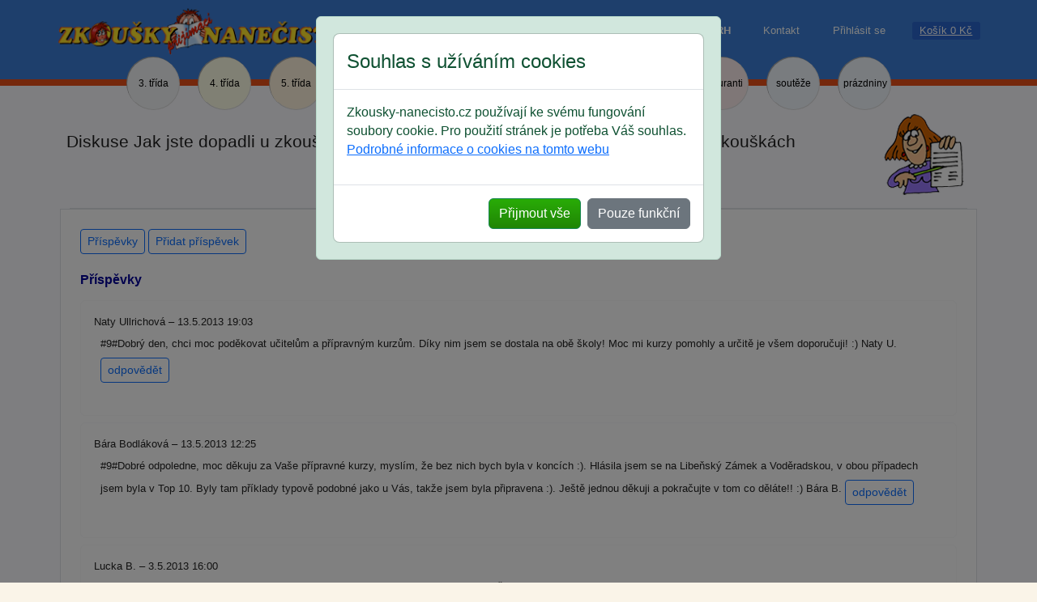

--- FILE ---
content_type: text/html; charset=utf-8
request_url: https://www.zkousky-nanecisto.cz/komentare/diskuse-jak-jste-dopadli-u-zkousek-na-ss-vase-ohlasy-po-skutecnych-prijimacich-zkouskach-663?reaction=1233&comments-paginator-page=66
body_size: 7660
content:
<!DOCTYPE html>
<html lang="cs">
    <head>
        <meta http-equiv="Content-Type" content="text/html; charset=utf-8">
        <meta name="language" content="cs">
        <meta name="description" content="Zkoušeky nanečisto">
        <meta name="keywords" content="Zkoušky, zkousky, stredni, skoly, střední, školy, přijímačky, ucebnice, učebnice, Husar, matemtika, matematicka, matematická, český, jazyk, čeština, anglický, angličtina, OSP, obecné, studijní, předpoklady, maturita">
        <meta name="viewport" content="width=device-width, initial-scale=1, shrink-to-fit=no">
        <meta name="robots" content="index,follow">

        <meta property="og:title" content="Zkoušky nanečisto">
        <meta property="og:site_name" content="Zkoušky nanečisto">
        <meta property="og:url" content="https://www.zkousky-nanecisto.cz/">
        <meta property="og:description" content="Připravujeme žáky základních škol ke zkouškám na gymnázia a střední školy a studenty středních škol k maturitě a přijímacím zkouškám na VŠ. ">
        <meta property="og:type" content="website">
        <meta property="og:image" content="https://www.zkousky-nanecisto.cz/images/LOGO2B.jpg">

            

        <title>	Diskuse Jak jste dopadli u zkoušek na SŠ? Vaše ohlasy po skutečných přijímacích zkouškách
 - Zkoušky nanečisto</title>


        <link rel="stylesheet"  href="/css/bootstrap/bootstrap.min.css">
        <link rel="stylesheet" media="screen" href="/css/screen.css?v=20230803" type="text/css">
        <link rel="stylesheet" media="print" href="/css/print.css?v=20220208" type="text/css">
        <link rel="stylesheet" href="/css/datagrid.css?v=20220905">
        <link rel="stylesheet" href="/css/datagrid-spinners.css?v=20220905">
        

        <link rel="shortcut icon" href="/favico.ico" type="image/x-icon">

    </head>

    <body>

       
 
        <div class="fluid-container p-0 pt-2 m-0" style=" background:  #3C7ED6;">
            <div class="container mx-auto p-0 m-0"  >
                <nav class="navbar p-0  navbar-expand-md">

                    <a class="brand p-0 m-xs-0 m-md-0 mr-lg-5 mx-2 my-1 " id="logobox" href="/">
                        <img class="mx-lg-0 mx-sm-auto mx-md-auto mx-auto d-block w-100" style="max-width:365px" src="/images/logoZKN.png" alt="logo Zkoušky nanečisto">
                    </a>

                    <button class="d-md-none navbar-toggler btn btn-mobile my-2 mx-1 p-1" style="background: url(/images/menu/menu.svg) no-repeat  center 5px ;" type="button" data-bs-toggle="collapse" data-bs-target="#navbarToggler2" aria-controls="navbarToggler" aria-expanded="false" aria-label="Rozbalit navigaci">Menu</button>

                    <a class="d-md-none btn btn-mobile my-2 mx-1 p-1" style="background: url(/images/menu/ucet.svg) no-repeat  center 5px; "  href="/zakaznik">Účet</a>

                    <a class="d-md-none btn btn-mobile my-2 mx-1 p-1" style="background: url(/images/menu/kosik.svg) no-repeat center 5px ; "  href="/kosik">Košík</a>
                    <button class="d-md-none navbar-toggler btn btn-lg btn-mobile my-2 mx-1 p-1"  style="background: url(/images/menu/produkty.svg) no-repeat  center 5px;" type="button" data-bs-toggle="collapse" data-bs-target="#navbarToggler" aria-controls="navbarToggler" aria-expanded="false" aria-label="Rozbalit navigaci">Produkty</button>

                    <nav class="navbar-collapse  collapse justify-content" id="navbarToggler2">
                        <ul class="navbar-nav w-100 ml-lg-0 ml-3">
                            <li class="nav-item">
                                <a  class="nav-link mt-0 pl-xl-4 pl-lg-3 pl-0"  style="color:white;"  href="/jak-si-vybrat/">Jak&nbsp;si&nbsp;vybrat</a>
                            </li>
                            <li class="nav-item">
                                <a  class="nav-link mt-0"  style="color:
                                    
                                        white
                                    
                                    " href="/casto-kladene-otazky">Časté&nbsp;dotazy</a>
                            </li>
                            <li class="nav-item">
                                <a  class="nav-link mt-0" style="color:white;"  href="/rozvrh"><strong>ROZVRH</strong></a>
                            </li>
                            <li class="nav-item">
                                <a  class="nav-link mt-0"  style="color:
                                    
                                        white
                                    
                                    ;" href="/kontakt">Kontakt</a>
                            </li>
                                <li class="nav-item d-md-inline d-none">
                                    <a class="nav-link mt-0" style="color:white;"  href="/prihlaseni">Přihlásit&nbsp;se</a>
                                </li>

                            <li class="nav-item cart  d-md-inline d-none" style="white-space: nowrap">
		<a href="/kosik" class="text-white">

                    
				 Košík&nbsp;0&nbsp;Kč
		</a>
                            </li>
                        </ul>
                    </nav>

                </nav>

            </div>
        </div>
        <div class="container-fluid pb-2 pb-sm-0
             
                 topcolora
             
             " id="bluebox" >


            <div class="container">
                <div  class="row justify-content-center">
                    <div class="col-12 px-0">

                        <nav class="navbar navbar-expand-md p-0">


                            <div class="navbar-collapse collapse justify-content-center" id="navbarToggler">

                                <a href="/3trida"  title="" class="btn nav-link color3">3. třída</a>
                                <a href="/4trida"  title="" class="btn nav-link color4">4. třída</a>
                                <a href="/5trida"  title="" class="btn nav-link color5">5. třída</a>
                                <a href="/6trida"  title="" class="btn nav-link color6">6. třída</a>
                                <a href="/7trida"  title="" class="btn nav-link color7">7. třída</a>
                                <a href="/8trida"  title="" class="btn nav-link color8">8. třída</a>
                                <a href="/9trida"  title="" class="btn nav-link color9">9. třída</a>
                                <a href="/stredniskola" title="" class="btn nav-link color11">střední</a>
                                <a href="/maturanti" title="" class="btn nav-link colorm">maturanti</a>
                                <a href="/souteze" title="" class="btn nav-link colora">soutěže</a>
                                <a href="/prazdniny" title="" class="btn nav-link mr-0 colora">prázdniny</a>

                            </div>
                        </nav>
                    </div>
                </div>
            </div>                    
        </div>                    


        <div class="container-fluid  mx-0 p-0 ">
            <div class="container-md px-0 px-3 mx-auto">
                <div class="row">
                </div>
                <div class="row">
                    <div class="d-flex flex-row mx-0 px-0" >


                        <div class=" flex-grow-1">
                                <h1 class="mt-3 mx-2 py-0">
	Diskuse Jak jste dopadli u zkoušek na SŠ? Vaše ohlasy po skutečných přijímacích zkouškách
                                </h1>
                            
                            <div class="mx-2">
                                        
	
                            
                            </div>
                            

                        </div>
                        <div class=""> 
                                <img src="

/images/q/courses.png

" class="d-none d-lg-block  mx-3 mb-3"  alt="ilustrační obrázek k časti webu">    
                        </div>
                    </div>
                        <div class="row m-0 " >

                            <nav class="nav nav-tabs text-center">
                                    


                                      
                            </nav>
                        </div>

                        <div class="tab-content border border-top-2 py-2 px-3 py-lg-4 px-lg-4 p-md-3 mx-lg-0 mx-md-auto colorw">

                            <div class="modal fade" id="cookieConsent" tabindex="-1" aria-labelledby="myLargeModalLabel" aria-hidden="true">
                                <div class="modal-dialog alert-success alert" role="document">
                                    <div class="modal-content">
                                        <div class="modal-header ">
                                            <p class="modal-title h4" id="myLargeModalLabel">Souhlas s užíváním cookies</p>
                                        </div>
                                        <div class="modal-body">
                                            <p>Zkousky-nanecisto.cz používají ke svému fungování soubory cookie. Pro použití stránek je potřeba Váš souhlas.<br>
                                                <a data-bs-toggle="collapse" href="#collapseCookies" role="button" aria-expanded="false" aria-controls="collapseCookies">
                                                    Podrobné informace o cookies na tomto webu
                                                </a>
                                            </p>
                                            <div class="collapse" id="collapseCookies">
                                                <p class="h5">Cookies</p>

<p>
    Stránky obsahují informace, které jsou z webu ukládány na pevný disk počítače uživatele („cookies“). Cookies umožňují webu zapamatovat si důležité informace o uživateli, které uživateli ulehčí další používání webu. Regulace použití cookies závisí na uživateli.
</p>

<p class="mb-1">
    Smazání cookies:
</p>
<p>
    Soubory cookies můžete vždy smazat ve svém internetovém prohlížeči. K těmto souborům nemáme přístup a není proto způsob, jak bychom je mohli odstranit.
</p>
<p class="mb-1">Seznam cookies:</p>

<table class="table table-bordered">
    <thead>
        <tr>
            <th scope="col">Název</th>
            <th scope="col">Služba</th>
            <th scope="col">Popis</th>
        </tr>
    </thead>
    <tbody>
        <tr>
            <th colspan="3" class="text-center">Funkční</th>            
        </tr>
        <tr>
            <th scope="row">cookies</th>
            <td>-</td>
            <td>Technický cookie informace o souhlasu s používáním cookies</td>

        </tr>
        <tr>
            <th scope="row">PHPSESSID</th>
            <td>-</td>
            <td>Technický cookie pro fungování webu, například pro obsah košíku před registrací, nebo přihlášením apod.</td>

        </tr>
        <tr>
            <th colspan="3" class="text-center">Statistické</th>            
        </tr>
        <tr>
            <th scope="row">_ga, _gid, _gat</th>
            <td><a href="https://policies.google.com/technologies/partner-sites?hl=cs" target="_blank">Google Analytics</a></td>
            <td>Statistiky návštěvnosti</td>
        </tr>
    </tbody>
</table> 
                                            </div>
                                        </div>
                                        <div class="modal-footer">
                                            <a href="/komentare/diskuse-jak-jste-dopadli-u-zkousek-na-ss-vase-ohlasy-po-skutecnych-prijimacich-zkouskach-663?all=1&amp;reaction=1233&amp;comments-paginator-page=66&amp;do=cookies" class="btn btn-success">Přijmout vše</a>
                                            <a href="/komentare/diskuse-jak-jste-dopadli-u-zkousek-na-ss-vase-ohlasy-po-skutecnych-prijimacich-zkouskach-663?reaction=1233&amp;comments-paginator-page=66&amp;do=cookies" class="btn btn-secondary">Pouze funkční</a>
                                        </div>
                                    </div>
                                </div>
                            </div>

                        

<p class="mt-0">
    <a href="#commentslist" class="btn btn-sm btn-outline-primary">Příspěvky</a> <a href="#commentsadd" class="btn btn-sm btn-outline-primary">Přidat příspěvek</a>
</p>
	
    <h2 id="commentslist">Příspěvky</h2>

<div class="comments">
	
<div id="snippet-comments-flashes">
</div>
	
	<div class="comments comments-discussion">
<section>
<article class="my-2 p-3 border rounded  border border-light">
    <a name="1766"></a>

    <header  
            >
Naty Ullrichová &ndash; 13.5.2013 19:03



        </header>

        <p class="p-2">#9#Dobrý den, chci moc poděkovat učitelům a přípravným kurzům. Díky nim jsem se dostala na obě školy! Moc mi kurzy pomohly a určitě je všem doporučuji! :) Naty U. <a class="mt-2 btn btn-sm btn-outline-primary float-right" href="/komentare/diskuse-jak-jste-dopadli-u-zkousek-na-ss-vase-ohlasy-po-skutecnych-prijimacich-zkouskach-663?reaction=1766&amp;comments-paginator-page=66#commentsadd">odpovědět</a></p>


    </article>       


<article class="my-2 p-3 border rounded  border border-light">
    <a name="1764"></a>

    <header  
            >
Bára Bodláková &ndash; 13.5.2013 12:25



        </header>

        <p class="p-2">#9#Dobré odpoledne, moc děkuju za Vaše přípravné kurzy, myslím, že bez nich bych byla v koncích :). Hlásila jsem se na Libeňský Zámek a Voděradskou, v obou případech jsem byla v Top 10. Byly tam příklady typově podobné jako u Vás, takže jsem byla připravena :). Ještě jednou děkuji a pokračujte v tom co děláte!! :) Bára B. <a class="mt-2 btn btn-sm btn-outline-primary float-right" href="/komentare/diskuse-jak-jste-dopadli-u-zkousek-na-ss-vase-ohlasy-po-skutecnych-prijimacich-zkouskach-663?reaction=1764&amp;comments-paginator-page=66#commentsadd">odpovědět</a></p>


    </article>       


<article class="my-2 p-3 border rounded  border border-light">
    <a name="1763"></a>

    <header  
            >
Lucka B. &ndash; 3.5.2013 16:00



        </header>

        <p class="p-2">#5#Dobrý den, 
moc děkuji za Vaši přípravku. Na obě gymnázia jsem se dostala. Na Štole jsem byla 53.-54. asi z 368 a Nad Alejí 29.-30. z 395. Moc jste mě pomohli, hodně nového jsem se dozvěděla.Ještě jednou děkuji za příjemná odpoledne s učiteli ze &amp;quot; zkoušek nanečisto&amp;quot;. Lucka B.  <a class="mt-2 btn btn-sm btn-outline-primary float-right" href="/komentare/diskuse-jak-jste-dopadli-u-zkousek-na-ss-vase-ohlasy-po-skutecnych-prijimacich-zkouskach-663?reaction=1763&amp;comments-paginator-page=66#commentsadd">odpovědět</a></p>


    </article>       


<article class="my-2 p-3 border rounded  border border-light">
    <a name="1762"></a>

    <header  
            >
LuckaR &ndash; 28.4.2013 06:05



        </header>

        <p class="p-2">#5#Dobrý den,chtěla bych poděkovat všem učitelům za skvělou přípravu ke zkouškám. 
Dostala jsem se na obě gymnázia a umístila jsem se na prvním a druhém místě. Zvláště pozdravuji pana učitele Aleše a paní učitelku Renatu,kteří mě vyučovali téměř po celou dobu zkoušek nanečisto.Díky Vám jsem získala sebejistotu při zkouškách &amp;quot;naostro&amp;quot;.Ještě jednou děkuji. Lucka Růžičková <a class="mt-2 btn btn-sm btn-outline-primary float-right" href="/komentare/diskuse-jak-jste-dopadli-u-zkousek-na-ss-vase-ohlasy-po-skutecnych-prijimacich-zkouskach-663?reaction=1762&amp;comments-paginator-page=66#commentsadd">odpovědět</a></p>


    </article>       


<article class="my-2 p-3 border rounded  border border-light">
    <a name="1760"></a>

    <header  
            >
Adam Kopřiva &ndash; 27.4.2013 16:48



        </header>

        <p class="p-2">#5#Dobrý den tedy vlastně večer, dostal jsem se na obě gymnázia (Na Arcibiskupském jsem byl 27 z 165 a Nad Alejí 41 z 395). Teď mám hodně práce se rozhodnout na které jít :-). Děkuji za přípravu na zkoušky Petru Husarovi, také ostatním učitelům a chtěl bych pozdravit Jakuba. Podle mne nemusíte nic zlepšovat na téměř všechny otázky jsem byl plně připraven. DĚKUJI! B-) <a class="mt-2 btn btn-sm btn-outline-primary float-right" href="/komentare/diskuse-jak-jste-dopadli-u-zkousek-na-ss-vase-ohlasy-po-skutecnych-prijimacich-zkouskach-663?reaction=1760&amp;comments-paginator-page=66#commentsadd">odpovědět</a></p>


    </article>       


<article class="my-2 p-3 border rounded  border border-light">
    <a name="1759"></a>

    <header  
            >
Míša Černá &ndash; 26.4.2013 17:53



        </header>

        <p class="p-2">#9#Dobrý den, chceme moc poděkovat všem ze zkoušek na nečisto (hlavně Petru Husarovi a panu Bechyněmu). Docházka do přípravky a následně zkoušky na nečisto se zúročily. Míša se umístila u zkoušek na obě gymnázia velmi dobře - 8. místo ze 130 a 3. místo ze 70. Byla perfektně připravená, otázky z testů ji nezaskočily a navíc jí pomohly Vaše rady v sobotu těsně před zkouškami získat klid. Přejeme do budoucna hodně úspěšných studentů :-) Děkujeme! <a class="mt-2 btn btn-sm btn-outline-primary float-right" href="/komentare/diskuse-jak-jste-dopadli-u-zkousek-na-ss-vase-ohlasy-po-skutecnych-prijimacich-zkouskach-663?reaction=1759&amp;comments-paginator-page=66#commentsadd">odpovědět</a></p>


    </article>       


<article class="my-2 p-3 border rounded  border border-light">
    <a name="1757"></a>

    <header  
            >
Pavla Helimanová &ndash; 25.4.2013 09:45



        </header>

        <p class="p-2">#5#Dobrý den pane Husare, moc Vám chci poděkovat za zkoušky nanečisto, David se u Vás naučil spoustu nových věcí a hlavně ho začala díky Vám bavit matematika. Na příjmačkách dopadl výborně, na Áleji se umísťil na 27.- 28.místě a na Gymnázium Opatov na 38.místě. Ještě jednou děkuji! <a class="mt-2 btn btn-sm btn-outline-primary float-right" href="/komentare/diskuse-jak-jste-dopadli-u-zkousek-na-ss-vase-ohlasy-po-skutecnych-prijimacich-zkouskach-663?reaction=1757&amp;comments-paginator-page=66#commentsadd">odpovědět</a></p>


    </article>       


<article class="my-2 p-3 border rounded  border border-primary">
    <a name="2251"></a>

    <header  
            >
        <span class="text-primary">Reakce Zkoušek nanečisto Petr Husar</span> &ndash; 24.4.2013 21:06



        </header>

        <p class="p-2">Maruško, Jitko a Johanko, moc a moc blahopřeji k velkému úspěchu. <a class="mt-2 btn btn-sm btn-outline-primary float-right" href="/komentare/diskuse-jak-jste-dopadli-u-zkousek-na-ss-vase-ohlasy-po-skutecnych-prijimacich-zkouskach-663?reaction=2251&amp;comments-paginator-page=66#commentsadd">odpovědět</a></p>


    </article>       


<article class="my-2 p-3 border rounded  border border-light">
    <a name="1755"></a>

    <header  
            >
jitka Bláhová &ndash; 24.4.2013 13:09



        </header>

        <p class="p-2">#9#tak na druhé gymnázium jsem se také dostala (g. nad Alejí) byla jsem 16. takže opět děkuji :) <a class="mt-2 btn btn-sm btn-outline-primary float-right" href="/komentare/diskuse-jak-jste-dopadli-u-zkousek-na-ss-vase-ohlasy-po-skutecnych-prijimacich-zkouskach-663?reaction=1755&amp;comments-paginator-page=66#commentsadd">odpovědět</a></p>


    </article>       


</section>
	</div>
	
	<div id="list-bottom">

	
     

        
    <nav class="mx-auto">
  <ul class="pagination  pagination-sm products-list-head  pull-right">
      
    <li class="page-item">
        <a class="page-link" href="/komentare/diskuse-jak-jste-dopadli-u-zkousek-na-ss-vase-ohlasy-po-skutecnych-prijimacich-zkouskach-663?comments-paginator-page=65&amp;reaction=1233" aria-label="Předchozi" class="page-link">
        <span aria-hidden="true">&laquo;</span>
      </a>
    </li>
        <li class="page-item"><a class="page-link" href="/komentare/diskuse-jak-jste-dopadli-u-zkousek-na-ss-vase-ohlasy-po-skutecnych-prijimacich-zkouskach-663?reaction=1233">1</a></li>
        <li class="page-item disabled"><span class="page-link disabled">…</span></li>
        <li class="page-item"><a class="page-link" href="/komentare/diskuse-jak-jste-dopadli-u-zkousek-na-ss-vase-ohlasy-po-skutecnych-prijimacich-zkouskach-663?comments-paginator-page=34&amp;reaction=1233">34</a></li>
        <li class="page-item disabled"><span class="page-link disabled">…</span></li>
        <li class="page-item"><a class="page-link" href="/komentare/diskuse-jak-jste-dopadli-u-zkousek-na-ss-vase-ohlasy-po-skutecnych-prijimacich-zkouskach-663?comments-paginator-page=63&amp;reaction=1233">63</a></li>

        <li class="page-item"><a class="page-link" href="/komentare/diskuse-jak-jste-dopadli-u-zkousek-na-ss-vase-ohlasy-po-skutecnych-prijimacich-zkouskach-663?comments-paginator-page=64&amp;reaction=1233">64</a></li>

        <li class="page-item"><a class="page-link" href="/komentare/diskuse-jak-jste-dopadli-u-zkousek-na-ss-vase-ohlasy-po-skutecnych-prijimacich-zkouskach-663?comments-paginator-page=65&amp;reaction=1233">65</a></li>

		<li class="active page-item"><span class=" page-link">66</span></li>

        <li class="page-item"><a class="page-link" href="/komentare/diskuse-jak-jste-dopadli-u-zkousek-na-ss-vase-ohlasy-po-skutecnych-prijimacich-zkouskach-663?comments-paginator-page=67&amp;reaction=1233">67</a></li>

        <li class="page-item"><a class="page-link" href="/komentare/diskuse-jak-jste-dopadli-u-zkousek-na-ss-vase-ohlasy-po-skutecnych-prijimacich-zkouskach-663?comments-paginator-page=68&amp;reaction=1233">68</a></li>

        <li class="page-item"><a class="page-link" href="/komentare/diskuse-jak-jste-dopadli-u-zkousek-na-ss-vase-ohlasy-po-skutecnych-prijimacich-zkouskach-663?comments-paginator-page=69&amp;reaction=1233">69</a></li>
        <li class="page-item disabled"><span class="page-link disabled">…</span></li>
        <li class="page-item"><a class="page-link" href="/komentare/diskuse-jak-jste-dopadli-u-zkousek-na-ss-vase-ohlasy-po-skutecnych-prijimacich-zkouskach-663?comments-paginator-page=100&amp;reaction=1233">100</a></li>
        <li class="page-item disabled"><span class="page-link disabled">…</span></li>
        <li class="page-item"><a class="page-link" href="/komentare/diskuse-jak-jste-dopadli-u-zkousek-na-ss-vase-ohlasy-po-skutecnych-prijimacich-zkouskach-663?comments-paginator-page=133&amp;reaction=1233">133</a></li>

    
              <li>
      <a class="page-link" href="/komentare/diskuse-jak-jste-dopadli-u-zkousek-na-ss-vase-ohlasy-po-skutecnych-prijimacich-zkouskach-663?comments-paginator-page=67&amp;reaction=1233" aria-label="Další">
          <span class="page-item" aria-hidden="true">&raquo;</span>
      </a>
    </li>
	
        
  
  </ul>
</nav>

	</div>
	
</div>













<h2 id="commentsadd">Přidat příspěvek</h2>
<form action="/komentare/diskuse-jak-jste-dopadli-u-zkousek-na-ss-vase-ohlasy-po-skutecnych-prijimacich-zkouskach-663?reaction=1233&amp;comments-paginator-page=66" method="post" class="form-horizontal commentForm" id="frm-commentForm">
	
				
			<div class="form-group">
				<div class="col-sm-3" style="font-size: 0.75em; font-weight: bold; text-align: right;">
					Reakce na zprávu
				</div>
				<div class="col-sm-8">
					<header style="font-weight: bold;">Lucka &ndash; 29.4.2006 12:03</header>
					<p>#9#No já souhlasim se spoustou názorů co se týče gymnázia Na Zatlance. Tuto školu jsem si vybrala a těšila jsem se na ni. Ale protože rozhodovali pomocné body za jazykovou školu nebo za účast na olympiádách, tak jsem se tam nedostala... No akorát mě mrzí viz. Longerka že to rozhodujou body za olympiády a za jazykové školy... Ale musim moc poděkovat ZKN...</p>

				</div>
			</div>

			<div class="form-group">
				<div class="col-sm-3 control-label">
					<label for="frm-commentForm-name">Jméno</label>
				</div>
				<div class="col-sm-8">
					<input type="text" name="name" id="frm-commentForm-name" required data-nette-rules='[{"op":":filled","msg":"Zadejte své jméno"}]' class="form-control text">
				</div>
			</div>

			<div class="form-group">
				<div class="col-sm-3 control-label">
					<label for="frm-commentForm-mail">Email</label>
				</div>
				<div class="col-sm-8">
					<input type="email" name="mail" placeholder="Vyplňte e-mailovou adresu" id="frm-commentForm-mail" required data-nette-rules='[{"op":":filled","msg":"Zadejte prosím e-mail."},{"op":":email","msg":"Zkontrolujte překlepy v e-mailu, zadaná adresa není platná"}]' class="form-control text">
				</div>
			</div>
                                
                        <div class="form-group d-none">
				<div class="col-sm-3 control-label">
					
				</div>
				<div class="col-sm-8">
					<div id="frm-commentForm-email-container" class="form-control text"><label for="frm-commentForm-email">Email 2</label><input type="text" name="email" id="frm-commentForm-email" autocomplete="new-password"><script type="text/javascript">(function () {
    elems = document.body.querySelectorAll('.wodcz-nette-forms-hp');

    for (var i = 0; i < elems.length; ++i) {
        var elem = elems[i];
        elem.setAttribute('style', 'display:none !important;')
    }

})();</script></div>
				</div>
			</div>

		<div class="form-group">
			<div class="col-sm-3 control-label">
				<label for="frm-commentForm-text"></label>
			</div>
			<div class="col-sm-8">
				<textarea name="text" cols="40" rows="6" id="frm-commentForm-text" required data-nette-rules='[{"op":":filled","msg":"Vyplňte vaše hodnocení"}]' class="form-control"></textarea>
			</div>
		</div>
                        
                <div class="form-group">
                    <div class="g-recaptcha" type="text" name="recaptcha" id="frm-commentForm-recaptcha" required data-nette-rules='[{"op":":filled","msg":"Je nutné potvrdit, že nejste robot."}]' data-sitekey="6LfMnacbAAAAAPlzdcZQz9yPqsZY7eb881kDoop0"></div>
                </div>

		<div class="form-group">
			<div class="col-sm-3 control-label"></div>
			<div class="col-sm-8">
				<input type="submit" name="send" value="odeslat" class="btn btn-primary">
			</div>
		</div>	
<input type="hidden" name="_token_" value="uwl4nv3ucu9JuIkSRsgemQQ5yy4ROBar30FWY="><input type="hidden" name="_do" value="commentForm-submit"></form>

                        </div>


                </div>
            </div>


            <div class="container-fluid mt-2" style="box-shadow: 0 -2px 0 0  #EEE; background:#FAF4E8 ; ">
                <div class="container">
                    <div class="row" id="bottom">
                        <div class="col-md-3 col-12 contact-md">

                            <h4>Kontakty</h4>
                            <p class="text-center d-block mb-0">
                                Od 9.00 do 17.00 nám neváhejte zavolat<br> 
                                
                                <strong style="font-size:1.3em;">702 147 931 - 934</strong><br>
                                    
                                    <br>
                                Nebo použijte<br>
                                <a href="/kontakt" style="text-decoration: underline; font-size:1.2em;">kontaktní formulář</a>
                            </p>

                            <div class="text-center">
                                <a href="https://www.facebook.com/zkouskynanecisto/"><img src="/images/fblogo.png" class="mt-1 w-25 pe-5 pe-lg-4" alt="Zkoušky nanečisto na Facebooku"></a>                                          
                                <a href="https://www.instagram.com/zkousky_nanecisto/"><img src="/images/Instagram.png" class="mt-1 w-25 ps-5 ps-lg-4" alt="Zkoušky nanečisto na Instagramu"></a>
                            </div>
                            
                            
                        </div>

                        <div class="col-md-6 col-sm-12 col-12">
                            <h4>Naše další projekty</h4>
                            <ul>
                                <li><a href="https://www.e-jazyky.cz" title="e-jazyky.cz" class="dolemenu">Jazyková škola Březinka</a></li>
                                <li><a href="https://obchod.zkousky-nanecisto.cz" title="Obchod Zkoušek nanečisto" class="dolemenu">Obchod Zkoušek nanečisto - online prodej našich učebnic</a></li>
                                <li><a href="https://prijimacky.zkousky-nanecisto.cz/hodnoceni-skol" title="hodnocení středních škol" class="dolemenu">Hodnocení středních škol - diskuze nejenom o středních školách</a></li>
                                <li><a href="https://www.vsenavse.cz" title="vsenavse.cz" class="dolemenu">Vše z matematiky na VŠE  a další VŠ - materiály pro přípravu na VŠ </a></li>
                                <li><a href="https://www.maturujeme.cz" title="maturujeme.cz" class="dolemenu">Maturujeme.cz - maturitní učebnice  matematiky</a> </li>
                                <li><a href="https://www.e-matematika.cz" title="e-matematika.cz" class="dolemenu">E-matematika - komplexní matematický web</a></li>
                                <li><a href="https://www.e-fyzika.cz" title="e-fyzika.cz" class="dolemenu">E-fyzika - svět fyziky</a></li>
                            </ul>
                        </div>

                        <div class="col-md-3 col-sm-12 col-12" >
                            <ul style="background-color: #F6E8D2;" class="p-3 p-lg-4">
                                <li><a href="/o-nas" title="o nás" class="dolemenu">O nás</a></li>
                                <li><a href="/v-mediich" title="v médiích" class="dolemenu">V médiích</a></li>
                                <li><a href="/kariera" title="kariéra" class="dolemenu">Kariéra</a></li>
                                <li><a href="/seznam-diskusi" title="diskuse" class="dolemenu">Diskuse</a></li>
                                <li><a href="/obchodni-podminky" title="Obchodni podmínky" class="dolemenu">Obchodní podmínky</a></li>
                                <li><a href="/podminky-uzivani-webu" title="Podmínky užívání webu" class="dolemenu">Podmínky užívání webu</a></li>
                                <li><a href="/podminky-uzivani-webu/ochrana-osobnich-udaju" title="Ochrana osobních údajů" class="dolemenu">Ochrana osobních údajů</a></li>
                                <li><a href="http://novinky.zkousky-nanecisto.cz" title="Odběr novinek" class="dolemenu">Odběr novinek</a></li>
                            </ul>
                        </div>
                    </div>
                    <div class="row m-3">
                        <div class="col text-center" style="width:100%;"> 
                            <p><a href="https://zkousky-nanecisto.cz">zkousky-nanecisto.cz</a> 2024, autorem grafických prvků je <a href="http://josefquis.cz/">Josef Quis</a></p> 
                        </div>
                    </div>
                </div>
            </div>
        </div>


        <script src="/js/jquery-3.2.1.min.js"></script>
        <script src="/js/bootstrap.bundle.min.js"></script>
        <script src="https://www.google.com/recaptcha/api.js"></script>
        <script src="/js/datagrid-instant-url-refresh.js"></script>
        <script src="/js/datagrid-spinners.js"></script>
        <script src="/js/datagrid.js"></script>
        <script>
            const tooltipTriggerList = document.querySelectorAll('[data-bs-toggle="tooltip"]');
            const tooltipList = [...tooltipTriggerList].map(tooltipTriggerEl => new bootstrap.Tooltip(tooltipTriggerEl));
        </script>

            <script>
                const myModal = new bootstrap.Modal('#cookieConsent', {
                    keyboard: false,
                    backdrop: 'static'
                });
                myModal.show();
            </script>



    </body>

</html>


--- FILE ---
content_type: text/html; charset=utf-8
request_url: https://www.google.com/recaptcha/api2/anchor?ar=1&k=6LfMnacbAAAAAPlzdcZQz9yPqsZY7eb881kDoop0&co=aHR0cHM6Ly93d3cuemtvdXNreS1uYW5lY2lzdG8uY3o6NDQz&hl=en&v=PoyoqOPhxBO7pBk68S4YbpHZ&size=normal&anchor-ms=20000&execute-ms=30000&cb=sj4n20d53zka
body_size: 49534
content:
<!DOCTYPE HTML><html dir="ltr" lang="en"><head><meta http-equiv="Content-Type" content="text/html; charset=UTF-8">
<meta http-equiv="X-UA-Compatible" content="IE=edge">
<title>reCAPTCHA</title>
<style type="text/css">
/* cyrillic-ext */
@font-face {
  font-family: 'Roboto';
  font-style: normal;
  font-weight: 400;
  font-stretch: 100%;
  src: url(//fonts.gstatic.com/s/roboto/v48/KFO7CnqEu92Fr1ME7kSn66aGLdTylUAMa3GUBHMdazTgWw.woff2) format('woff2');
  unicode-range: U+0460-052F, U+1C80-1C8A, U+20B4, U+2DE0-2DFF, U+A640-A69F, U+FE2E-FE2F;
}
/* cyrillic */
@font-face {
  font-family: 'Roboto';
  font-style: normal;
  font-weight: 400;
  font-stretch: 100%;
  src: url(//fonts.gstatic.com/s/roboto/v48/KFO7CnqEu92Fr1ME7kSn66aGLdTylUAMa3iUBHMdazTgWw.woff2) format('woff2');
  unicode-range: U+0301, U+0400-045F, U+0490-0491, U+04B0-04B1, U+2116;
}
/* greek-ext */
@font-face {
  font-family: 'Roboto';
  font-style: normal;
  font-weight: 400;
  font-stretch: 100%;
  src: url(//fonts.gstatic.com/s/roboto/v48/KFO7CnqEu92Fr1ME7kSn66aGLdTylUAMa3CUBHMdazTgWw.woff2) format('woff2');
  unicode-range: U+1F00-1FFF;
}
/* greek */
@font-face {
  font-family: 'Roboto';
  font-style: normal;
  font-weight: 400;
  font-stretch: 100%;
  src: url(//fonts.gstatic.com/s/roboto/v48/KFO7CnqEu92Fr1ME7kSn66aGLdTylUAMa3-UBHMdazTgWw.woff2) format('woff2');
  unicode-range: U+0370-0377, U+037A-037F, U+0384-038A, U+038C, U+038E-03A1, U+03A3-03FF;
}
/* math */
@font-face {
  font-family: 'Roboto';
  font-style: normal;
  font-weight: 400;
  font-stretch: 100%;
  src: url(//fonts.gstatic.com/s/roboto/v48/KFO7CnqEu92Fr1ME7kSn66aGLdTylUAMawCUBHMdazTgWw.woff2) format('woff2');
  unicode-range: U+0302-0303, U+0305, U+0307-0308, U+0310, U+0312, U+0315, U+031A, U+0326-0327, U+032C, U+032F-0330, U+0332-0333, U+0338, U+033A, U+0346, U+034D, U+0391-03A1, U+03A3-03A9, U+03B1-03C9, U+03D1, U+03D5-03D6, U+03F0-03F1, U+03F4-03F5, U+2016-2017, U+2034-2038, U+203C, U+2040, U+2043, U+2047, U+2050, U+2057, U+205F, U+2070-2071, U+2074-208E, U+2090-209C, U+20D0-20DC, U+20E1, U+20E5-20EF, U+2100-2112, U+2114-2115, U+2117-2121, U+2123-214F, U+2190, U+2192, U+2194-21AE, U+21B0-21E5, U+21F1-21F2, U+21F4-2211, U+2213-2214, U+2216-22FF, U+2308-230B, U+2310, U+2319, U+231C-2321, U+2336-237A, U+237C, U+2395, U+239B-23B7, U+23D0, U+23DC-23E1, U+2474-2475, U+25AF, U+25B3, U+25B7, U+25BD, U+25C1, U+25CA, U+25CC, U+25FB, U+266D-266F, U+27C0-27FF, U+2900-2AFF, U+2B0E-2B11, U+2B30-2B4C, U+2BFE, U+3030, U+FF5B, U+FF5D, U+1D400-1D7FF, U+1EE00-1EEFF;
}
/* symbols */
@font-face {
  font-family: 'Roboto';
  font-style: normal;
  font-weight: 400;
  font-stretch: 100%;
  src: url(//fonts.gstatic.com/s/roboto/v48/KFO7CnqEu92Fr1ME7kSn66aGLdTylUAMaxKUBHMdazTgWw.woff2) format('woff2');
  unicode-range: U+0001-000C, U+000E-001F, U+007F-009F, U+20DD-20E0, U+20E2-20E4, U+2150-218F, U+2190, U+2192, U+2194-2199, U+21AF, U+21E6-21F0, U+21F3, U+2218-2219, U+2299, U+22C4-22C6, U+2300-243F, U+2440-244A, U+2460-24FF, U+25A0-27BF, U+2800-28FF, U+2921-2922, U+2981, U+29BF, U+29EB, U+2B00-2BFF, U+4DC0-4DFF, U+FFF9-FFFB, U+10140-1018E, U+10190-1019C, U+101A0, U+101D0-101FD, U+102E0-102FB, U+10E60-10E7E, U+1D2C0-1D2D3, U+1D2E0-1D37F, U+1F000-1F0FF, U+1F100-1F1AD, U+1F1E6-1F1FF, U+1F30D-1F30F, U+1F315, U+1F31C, U+1F31E, U+1F320-1F32C, U+1F336, U+1F378, U+1F37D, U+1F382, U+1F393-1F39F, U+1F3A7-1F3A8, U+1F3AC-1F3AF, U+1F3C2, U+1F3C4-1F3C6, U+1F3CA-1F3CE, U+1F3D4-1F3E0, U+1F3ED, U+1F3F1-1F3F3, U+1F3F5-1F3F7, U+1F408, U+1F415, U+1F41F, U+1F426, U+1F43F, U+1F441-1F442, U+1F444, U+1F446-1F449, U+1F44C-1F44E, U+1F453, U+1F46A, U+1F47D, U+1F4A3, U+1F4B0, U+1F4B3, U+1F4B9, U+1F4BB, U+1F4BF, U+1F4C8-1F4CB, U+1F4D6, U+1F4DA, U+1F4DF, U+1F4E3-1F4E6, U+1F4EA-1F4ED, U+1F4F7, U+1F4F9-1F4FB, U+1F4FD-1F4FE, U+1F503, U+1F507-1F50B, U+1F50D, U+1F512-1F513, U+1F53E-1F54A, U+1F54F-1F5FA, U+1F610, U+1F650-1F67F, U+1F687, U+1F68D, U+1F691, U+1F694, U+1F698, U+1F6AD, U+1F6B2, U+1F6B9-1F6BA, U+1F6BC, U+1F6C6-1F6CF, U+1F6D3-1F6D7, U+1F6E0-1F6EA, U+1F6F0-1F6F3, U+1F6F7-1F6FC, U+1F700-1F7FF, U+1F800-1F80B, U+1F810-1F847, U+1F850-1F859, U+1F860-1F887, U+1F890-1F8AD, U+1F8B0-1F8BB, U+1F8C0-1F8C1, U+1F900-1F90B, U+1F93B, U+1F946, U+1F984, U+1F996, U+1F9E9, U+1FA00-1FA6F, U+1FA70-1FA7C, U+1FA80-1FA89, U+1FA8F-1FAC6, U+1FACE-1FADC, U+1FADF-1FAE9, U+1FAF0-1FAF8, U+1FB00-1FBFF;
}
/* vietnamese */
@font-face {
  font-family: 'Roboto';
  font-style: normal;
  font-weight: 400;
  font-stretch: 100%;
  src: url(//fonts.gstatic.com/s/roboto/v48/KFO7CnqEu92Fr1ME7kSn66aGLdTylUAMa3OUBHMdazTgWw.woff2) format('woff2');
  unicode-range: U+0102-0103, U+0110-0111, U+0128-0129, U+0168-0169, U+01A0-01A1, U+01AF-01B0, U+0300-0301, U+0303-0304, U+0308-0309, U+0323, U+0329, U+1EA0-1EF9, U+20AB;
}
/* latin-ext */
@font-face {
  font-family: 'Roboto';
  font-style: normal;
  font-weight: 400;
  font-stretch: 100%;
  src: url(//fonts.gstatic.com/s/roboto/v48/KFO7CnqEu92Fr1ME7kSn66aGLdTylUAMa3KUBHMdazTgWw.woff2) format('woff2');
  unicode-range: U+0100-02BA, U+02BD-02C5, U+02C7-02CC, U+02CE-02D7, U+02DD-02FF, U+0304, U+0308, U+0329, U+1D00-1DBF, U+1E00-1E9F, U+1EF2-1EFF, U+2020, U+20A0-20AB, U+20AD-20C0, U+2113, U+2C60-2C7F, U+A720-A7FF;
}
/* latin */
@font-face {
  font-family: 'Roboto';
  font-style: normal;
  font-weight: 400;
  font-stretch: 100%;
  src: url(//fonts.gstatic.com/s/roboto/v48/KFO7CnqEu92Fr1ME7kSn66aGLdTylUAMa3yUBHMdazQ.woff2) format('woff2');
  unicode-range: U+0000-00FF, U+0131, U+0152-0153, U+02BB-02BC, U+02C6, U+02DA, U+02DC, U+0304, U+0308, U+0329, U+2000-206F, U+20AC, U+2122, U+2191, U+2193, U+2212, U+2215, U+FEFF, U+FFFD;
}
/* cyrillic-ext */
@font-face {
  font-family: 'Roboto';
  font-style: normal;
  font-weight: 500;
  font-stretch: 100%;
  src: url(//fonts.gstatic.com/s/roboto/v48/KFO7CnqEu92Fr1ME7kSn66aGLdTylUAMa3GUBHMdazTgWw.woff2) format('woff2');
  unicode-range: U+0460-052F, U+1C80-1C8A, U+20B4, U+2DE0-2DFF, U+A640-A69F, U+FE2E-FE2F;
}
/* cyrillic */
@font-face {
  font-family: 'Roboto';
  font-style: normal;
  font-weight: 500;
  font-stretch: 100%;
  src: url(//fonts.gstatic.com/s/roboto/v48/KFO7CnqEu92Fr1ME7kSn66aGLdTylUAMa3iUBHMdazTgWw.woff2) format('woff2');
  unicode-range: U+0301, U+0400-045F, U+0490-0491, U+04B0-04B1, U+2116;
}
/* greek-ext */
@font-face {
  font-family: 'Roboto';
  font-style: normal;
  font-weight: 500;
  font-stretch: 100%;
  src: url(//fonts.gstatic.com/s/roboto/v48/KFO7CnqEu92Fr1ME7kSn66aGLdTylUAMa3CUBHMdazTgWw.woff2) format('woff2');
  unicode-range: U+1F00-1FFF;
}
/* greek */
@font-face {
  font-family: 'Roboto';
  font-style: normal;
  font-weight: 500;
  font-stretch: 100%;
  src: url(//fonts.gstatic.com/s/roboto/v48/KFO7CnqEu92Fr1ME7kSn66aGLdTylUAMa3-UBHMdazTgWw.woff2) format('woff2');
  unicode-range: U+0370-0377, U+037A-037F, U+0384-038A, U+038C, U+038E-03A1, U+03A3-03FF;
}
/* math */
@font-face {
  font-family: 'Roboto';
  font-style: normal;
  font-weight: 500;
  font-stretch: 100%;
  src: url(//fonts.gstatic.com/s/roboto/v48/KFO7CnqEu92Fr1ME7kSn66aGLdTylUAMawCUBHMdazTgWw.woff2) format('woff2');
  unicode-range: U+0302-0303, U+0305, U+0307-0308, U+0310, U+0312, U+0315, U+031A, U+0326-0327, U+032C, U+032F-0330, U+0332-0333, U+0338, U+033A, U+0346, U+034D, U+0391-03A1, U+03A3-03A9, U+03B1-03C9, U+03D1, U+03D5-03D6, U+03F0-03F1, U+03F4-03F5, U+2016-2017, U+2034-2038, U+203C, U+2040, U+2043, U+2047, U+2050, U+2057, U+205F, U+2070-2071, U+2074-208E, U+2090-209C, U+20D0-20DC, U+20E1, U+20E5-20EF, U+2100-2112, U+2114-2115, U+2117-2121, U+2123-214F, U+2190, U+2192, U+2194-21AE, U+21B0-21E5, U+21F1-21F2, U+21F4-2211, U+2213-2214, U+2216-22FF, U+2308-230B, U+2310, U+2319, U+231C-2321, U+2336-237A, U+237C, U+2395, U+239B-23B7, U+23D0, U+23DC-23E1, U+2474-2475, U+25AF, U+25B3, U+25B7, U+25BD, U+25C1, U+25CA, U+25CC, U+25FB, U+266D-266F, U+27C0-27FF, U+2900-2AFF, U+2B0E-2B11, U+2B30-2B4C, U+2BFE, U+3030, U+FF5B, U+FF5D, U+1D400-1D7FF, U+1EE00-1EEFF;
}
/* symbols */
@font-face {
  font-family: 'Roboto';
  font-style: normal;
  font-weight: 500;
  font-stretch: 100%;
  src: url(//fonts.gstatic.com/s/roboto/v48/KFO7CnqEu92Fr1ME7kSn66aGLdTylUAMaxKUBHMdazTgWw.woff2) format('woff2');
  unicode-range: U+0001-000C, U+000E-001F, U+007F-009F, U+20DD-20E0, U+20E2-20E4, U+2150-218F, U+2190, U+2192, U+2194-2199, U+21AF, U+21E6-21F0, U+21F3, U+2218-2219, U+2299, U+22C4-22C6, U+2300-243F, U+2440-244A, U+2460-24FF, U+25A0-27BF, U+2800-28FF, U+2921-2922, U+2981, U+29BF, U+29EB, U+2B00-2BFF, U+4DC0-4DFF, U+FFF9-FFFB, U+10140-1018E, U+10190-1019C, U+101A0, U+101D0-101FD, U+102E0-102FB, U+10E60-10E7E, U+1D2C0-1D2D3, U+1D2E0-1D37F, U+1F000-1F0FF, U+1F100-1F1AD, U+1F1E6-1F1FF, U+1F30D-1F30F, U+1F315, U+1F31C, U+1F31E, U+1F320-1F32C, U+1F336, U+1F378, U+1F37D, U+1F382, U+1F393-1F39F, U+1F3A7-1F3A8, U+1F3AC-1F3AF, U+1F3C2, U+1F3C4-1F3C6, U+1F3CA-1F3CE, U+1F3D4-1F3E0, U+1F3ED, U+1F3F1-1F3F3, U+1F3F5-1F3F7, U+1F408, U+1F415, U+1F41F, U+1F426, U+1F43F, U+1F441-1F442, U+1F444, U+1F446-1F449, U+1F44C-1F44E, U+1F453, U+1F46A, U+1F47D, U+1F4A3, U+1F4B0, U+1F4B3, U+1F4B9, U+1F4BB, U+1F4BF, U+1F4C8-1F4CB, U+1F4D6, U+1F4DA, U+1F4DF, U+1F4E3-1F4E6, U+1F4EA-1F4ED, U+1F4F7, U+1F4F9-1F4FB, U+1F4FD-1F4FE, U+1F503, U+1F507-1F50B, U+1F50D, U+1F512-1F513, U+1F53E-1F54A, U+1F54F-1F5FA, U+1F610, U+1F650-1F67F, U+1F687, U+1F68D, U+1F691, U+1F694, U+1F698, U+1F6AD, U+1F6B2, U+1F6B9-1F6BA, U+1F6BC, U+1F6C6-1F6CF, U+1F6D3-1F6D7, U+1F6E0-1F6EA, U+1F6F0-1F6F3, U+1F6F7-1F6FC, U+1F700-1F7FF, U+1F800-1F80B, U+1F810-1F847, U+1F850-1F859, U+1F860-1F887, U+1F890-1F8AD, U+1F8B0-1F8BB, U+1F8C0-1F8C1, U+1F900-1F90B, U+1F93B, U+1F946, U+1F984, U+1F996, U+1F9E9, U+1FA00-1FA6F, U+1FA70-1FA7C, U+1FA80-1FA89, U+1FA8F-1FAC6, U+1FACE-1FADC, U+1FADF-1FAE9, U+1FAF0-1FAF8, U+1FB00-1FBFF;
}
/* vietnamese */
@font-face {
  font-family: 'Roboto';
  font-style: normal;
  font-weight: 500;
  font-stretch: 100%;
  src: url(//fonts.gstatic.com/s/roboto/v48/KFO7CnqEu92Fr1ME7kSn66aGLdTylUAMa3OUBHMdazTgWw.woff2) format('woff2');
  unicode-range: U+0102-0103, U+0110-0111, U+0128-0129, U+0168-0169, U+01A0-01A1, U+01AF-01B0, U+0300-0301, U+0303-0304, U+0308-0309, U+0323, U+0329, U+1EA0-1EF9, U+20AB;
}
/* latin-ext */
@font-face {
  font-family: 'Roboto';
  font-style: normal;
  font-weight: 500;
  font-stretch: 100%;
  src: url(//fonts.gstatic.com/s/roboto/v48/KFO7CnqEu92Fr1ME7kSn66aGLdTylUAMa3KUBHMdazTgWw.woff2) format('woff2');
  unicode-range: U+0100-02BA, U+02BD-02C5, U+02C7-02CC, U+02CE-02D7, U+02DD-02FF, U+0304, U+0308, U+0329, U+1D00-1DBF, U+1E00-1E9F, U+1EF2-1EFF, U+2020, U+20A0-20AB, U+20AD-20C0, U+2113, U+2C60-2C7F, U+A720-A7FF;
}
/* latin */
@font-face {
  font-family: 'Roboto';
  font-style: normal;
  font-weight: 500;
  font-stretch: 100%;
  src: url(//fonts.gstatic.com/s/roboto/v48/KFO7CnqEu92Fr1ME7kSn66aGLdTylUAMa3yUBHMdazQ.woff2) format('woff2');
  unicode-range: U+0000-00FF, U+0131, U+0152-0153, U+02BB-02BC, U+02C6, U+02DA, U+02DC, U+0304, U+0308, U+0329, U+2000-206F, U+20AC, U+2122, U+2191, U+2193, U+2212, U+2215, U+FEFF, U+FFFD;
}
/* cyrillic-ext */
@font-face {
  font-family: 'Roboto';
  font-style: normal;
  font-weight: 900;
  font-stretch: 100%;
  src: url(//fonts.gstatic.com/s/roboto/v48/KFO7CnqEu92Fr1ME7kSn66aGLdTylUAMa3GUBHMdazTgWw.woff2) format('woff2');
  unicode-range: U+0460-052F, U+1C80-1C8A, U+20B4, U+2DE0-2DFF, U+A640-A69F, U+FE2E-FE2F;
}
/* cyrillic */
@font-face {
  font-family: 'Roboto';
  font-style: normal;
  font-weight: 900;
  font-stretch: 100%;
  src: url(//fonts.gstatic.com/s/roboto/v48/KFO7CnqEu92Fr1ME7kSn66aGLdTylUAMa3iUBHMdazTgWw.woff2) format('woff2');
  unicode-range: U+0301, U+0400-045F, U+0490-0491, U+04B0-04B1, U+2116;
}
/* greek-ext */
@font-face {
  font-family: 'Roboto';
  font-style: normal;
  font-weight: 900;
  font-stretch: 100%;
  src: url(//fonts.gstatic.com/s/roboto/v48/KFO7CnqEu92Fr1ME7kSn66aGLdTylUAMa3CUBHMdazTgWw.woff2) format('woff2');
  unicode-range: U+1F00-1FFF;
}
/* greek */
@font-face {
  font-family: 'Roboto';
  font-style: normal;
  font-weight: 900;
  font-stretch: 100%;
  src: url(//fonts.gstatic.com/s/roboto/v48/KFO7CnqEu92Fr1ME7kSn66aGLdTylUAMa3-UBHMdazTgWw.woff2) format('woff2');
  unicode-range: U+0370-0377, U+037A-037F, U+0384-038A, U+038C, U+038E-03A1, U+03A3-03FF;
}
/* math */
@font-face {
  font-family: 'Roboto';
  font-style: normal;
  font-weight: 900;
  font-stretch: 100%;
  src: url(//fonts.gstatic.com/s/roboto/v48/KFO7CnqEu92Fr1ME7kSn66aGLdTylUAMawCUBHMdazTgWw.woff2) format('woff2');
  unicode-range: U+0302-0303, U+0305, U+0307-0308, U+0310, U+0312, U+0315, U+031A, U+0326-0327, U+032C, U+032F-0330, U+0332-0333, U+0338, U+033A, U+0346, U+034D, U+0391-03A1, U+03A3-03A9, U+03B1-03C9, U+03D1, U+03D5-03D6, U+03F0-03F1, U+03F4-03F5, U+2016-2017, U+2034-2038, U+203C, U+2040, U+2043, U+2047, U+2050, U+2057, U+205F, U+2070-2071, U+2074-208E, U+2090-209C, U+20D0-20DC, U+20E1, U+20E5-20EF, U+2100-2112, U+2114-2115, U+2117-2121, U+2123-214F, U+2190, U+2192, U+2194-21AE, U+21B0-21E5, U+21F1-21F2, U+21F4-2211, U+2213-2214, U+2216-22FF, U+2308-230B, U+2310, U+2319, U+231C-2321, U+2336-237A, U+237C, U+2395, U+239B-23B7, U+23D0, U+23DC-23E1, U+2474-2475, U+25AF, U+25B3, U+25B7, U+25BD, U+25C1, U+25CA, U+25CC, U+25FB, U+266D-266F, U+27C0-27FF, U+2900-2AFF, U+2B0E-2B11, U+2B30-2B4C, U+2BFE, U+3030, U+FF5B, U+FF5D, U+1D400-1D7FF, U+1EE00-1EEFF;
}
/* symbols */
@font-face {
  font-family: 'Roboto';
  font-style: normal;
  font-weight: 900;
  font-stretch: 100%;
  src: url(//fonts.gstatic.com/s/roboto/v48/KFO7CnqEu92Fr1ME7kSn66aGLdTylUAMaxKUBHMdazTgWw.woff2) format('woff2');
  unicode-range: U+0001-000C, U+000E-001F, U+007F-009F, U+20DD-20E0, U+20E2-20E4, U+2150-218F, U+2190, U+2192, U+2194-2199, U+21AF, U+21E6-21F0, U+21F3, U+2218-2219, U+2299, U+22C4-22C6, U+2300-243F, U+2440-244A, U+2460-24FF, U+25A0-27BF, U+2800-28FF, U+2921-2922, U+2981, U+29BF, U+29EB, U+2B00-2BFF, U+4DC0-4DFF, U+FFF9-FFFB, U+10140-1018E, U+10190-1019C, U+101A0, U+101D0-101FD, U+102E0-102FB, U+10E60-10E7E, U+1D2C0-1D2D3, U+1D2E0-1D37F, U+1F000-1F0FF, U+1F100-1F1AD, U+1F1E6-1F1FF, U+1F30D-1F30F, U+1F315, U+1F31C, U+1F31E, U+1F320-1F32C, U+1F336, U+1F378, U+1F37D, U+1F382, U+1F393-1F39F, U+1F3A7-1F3A8, U+1F3AC-1F3AF, U+1F3C2, U+1F3C4-1F3C6, U+1F3CA-1F3CE, U+1F3D4-1F3E0, U+1F3ED, U+1F3F1-1F3F3, U+1F3F5-1F3F7, U+1F408, U+1F415, U+1F41F, U+1F426, U+1F43F, U+1F441-1F442, U+1F444, U+1F446-1F449, U+1F44C-1F44E, U+1F453, U+1F46A, U+1F47D, U+1F4A3, U+1F4B0, U+1F4B3, U+1F4B9, U+1F4BB, U+1F4BF, U+1F4C8-1F4CB, U+1F4D6, U+1F4DA, U+1F4DF, U+1F4E3-1F4E6, U+1F4EA-1F4ED, U+1F4F7, U+1F4F9-1F4FB, U+1F4FD-1F4FE, U+1F503, U+1F507-1F50B, U+1F50D, U+1F512-1F513, U+1F53E-1F54A, U+1F54F-1F5FA, U+1F610, U+1F650-1F67F, U+1F687, U+1F68D, U+1F691, U+1F694, U+1F698, U+1F6AD, U+1F6B2, U+1F6B9-1F6BA, U+1F6BC, U+1F6C6-1F6CF, U+1F6D3-1F6D7, U+1F6E0-1F6EA, U+1F6F0-1F6F3, U+1F6F7-1F6FC, U+1F700-1F7FF, U+1F800-1F80B, U+1F810-1F847, U+1F850-1F859, U+1F860-1F887, U+1F890-1F8AD, U+1F8B0-1F8BB, U+1F8C0-1F8C1, U+1F900-1F90B, U+1F93B, U+1F946, U+1F984, U+1F996, U+1F9E9, U+1FA00-1FA6F, U+1FA70-1FA7C, U+1FA80-1FA89, U+1FA8F-1FAC6, U+1FACE-1FADC, U+1FADF-1FAE9, U+1FAF0-1FAF8, U+1FB00-1FBFF;
}
/* vietnamese */
@font-face {
  font-family: 'Roboto';
  font-style: normal;
  font-weight: 900;
  font-stretch: 100%;
  src: url(//fonts.gstatic.com/s/roboto/v48/KFO7CnqEu92Fr1ME7kSn66aGLdTylUAMa3OUBHMdazTgWw.woff2) format('woff2');
  unicode-range: U+0102-0103, U+0110-0111, U+0128-0129, U+0168-0169, U+01A0-01A1, U+01AF-01B0, U+0300-0301, U+0303-0304, U+0308-0309, U+0323, U+0329, U+1EA0-1EF9, U+20AB;
}
/* latin-ext */
@font-face {
  font-family: 'Roboto';
  font-style: normal;
  font-weight: 900;
  font-stretch: 100%;
  src: url(//fonts.gstatic.com/s/roboto/v48/KFO7CnqEu92Fr1ME7kSn66aGLdTylUAMa3KUBHMdazTgWw.woff2) format('woff2');
  unicode-range: U+0100-02BA, U+02BD-02C5, U+02C7-02CC, U+02CE-02D7, U+02DD-02FF, U+0304, U+0308, U+0329, U+1D00-1DBF, U+1E00-1E9F, U+1EF2-1EFF, U+2020, U+20A0-20AB, U+20AD-20C0, U+2113, U+2C60-2C7F, U+A720-A7FF;
}
/* latin */
@font-face {
  font-family: 'Roboto';
  font-style: normal;
  font-weight: 900;
  font-stretch: 100%;
  src: url(//fonts.gstatic.com/s/roboto/v48/KFO7CnqEu92Fr1ME7kSn66aGLdTylUAMa3yUBHMdazQ.woff2) format('woff2');
  unicode-range: U+0000-00FF, U+0131, U+0152-0153, U+02BB-02BC, U+02C6, U+02DA, U+02DC, U+0304, U+0308, U+0329, U+2000-206F, U+20AC, U+2122, U+2191, U+2193, U+2212, U+2215, U+FEFF, U+FFFD;
}

</style>
<link rel="stylesheet" type="text/css" href="https://www.gstatic.com/recaptcha/releases/PoyoqOPhxBO7pBk68S4YbpHZ/styles__ltr.css">
<script nonce="DvnXEGl6vuViBu2NeRi7uQ" type="text/javascript">window['__recaptcha_api'] = 'https://www.google.com/recaptcha/api2/';</script>
<script type="text/javascript" src="https://www.gstatic.com/recaptcha/releases/PoyoqOPhxBO7pBk68S4YbpHZ/recaptcha__en.js" nonce="DvnXEGl6vuViBu2NeRi7uQ">
      
    </script></head>
<body><div id="rc-anchor-alert" class="rc-anchor-alert"></div>
<input type="hidden" id="recaptcha-token" value="[base64]">
<script type="text/javascript" nonce="DvnXEGl6vuViBu2NeRi7uQ">
      recaptcha.anchor.Main.init("[\x22ainput\x22,[\x22bgdata\x22,\x22\x22,\[base64]/[base64]/[base64]/[base64]/[base64]/UltsKytdPUU6KEU8MjA0OD9SW2wrK109RT4+NnwxOTI6KChFJjY0NTEyKT09NTUyOTYmJk0rMTxjLmxlbmd0aCYmKGMuY2hhckNvZGVBdChNKzEpJjY0NTEyKT09NTYzMjA/[base64]/[base64]/[base64]/[base64]/[base64]/[base64]/[base64]\x22,\[base64]\\u003d\\u003d\x22,\x22w6vCvcOvwqwewr8hW1bCjsO+JDUGwofDo8K0ZjQldMKuEHzCr3AWwrs/GMOBw7g0woV3NUZvExYew5AXI8Kcw5zDty8xbibCkMKBdFrCtsOlw71QNTBvAl7Dh3zCtsKZw6fDmcKUAsO5w5IWw6jCpsK/PcOdSMOWHU1Lw59OIsOjwrBxw4vChG/CpMKLNsKvwrvCk2vDgHzCrsKycmRFwrYmbSrCjHrDhxDCrcKmECRhwo3DvEPCu8OZw6fDlcKtFzsBf8OHworCjxzDr8KVIVxYw6AMwr7Dm0PDviNLFMOpw6rCksO/MHTDn8KCTATDkcOTQy3CjMOZSVrCpXs6FcKJWsOLwqXCnMKcwpTCh1fDh8KJwoxRRcO1wq50wqfCmnDCmzHDjcKrCxbCsAzCmsOtIEPDlMOgw7nCmlVaLsO8VBHDhsK/R8ONdMKPw6sAwpFJwrfCj8KxwqfCo8KKwoocwr7CicO5wrrDuXfDtFRCHCp0UypWw7BaOcOrwoJWwrjDh0MPE3jCtUAUw7UUwpd5w6TDpQzCmX88w5bCr2sEwoDDgyrDm0FZwqd/w6Qcw6ArdmzCt8KPesO4wpbCiMO/wpxbwpp2dhw8UyhgeGvCsxE8VcORw7jCsA0/FSfDtjIuScKrw7LDjMKZa8OUw650w4w8wpXCggx9w4RqHQxmYDdIP8OhGsOMwqBGwo3DtcK/[base64]/DqsKsMUnDj8KXw6bCgG7DlcKFwrgYKcKaw7B9YyzDjMK9wofDmhnCvzLDncO0AGXCjcOTTWbDrMK1w6ElwpHCvwFGwrDCjnTDoD/Du8OAw6LDh1Uyw7vDq8K+wrnDgnzCnsKRw73DjMOpZ8KMMy0/BMOLSmJFPnobw55xw7vDpgPCk17DiMOLGyLDpwrCnsOiCMK9wpzCssONw7ECw5nDpkjCpGghVmkUw7/[base64]/CoXULwrjDtQ/DjyEoSh9pwrsDX8KWw4PDj2/DkcKDwqbDsiUFV8KCQMOtIEbDjQ/CmAAYLw3DpHpnG8OOCyLDisOmwohwT1vCgE7DoRDCtsOKQ8KYJsKDw6zDosOYwpB1LEAxw7XCuMOzHsONGEkMw7olw4PDr1sYw6/CkcK6wqHCuMOWw6oJSVpBJcOncsKew7PCpcKtJRjDmsK+woQkZcKNwpdtw60Nw6XCk8OhGcKeH09BWsKGMBLCu8KNL3o/wrQ5wrVcd8O5d8K/U0Vhw5Emw47Cq8KAeC/DksKbwqvDp24+GcOccCokCsOgIgzDncOVUMK4SMKKMVrCqiLChcK/YUNlbwUswoQEQgZFw5HCnC3ClzHDuTnDjB9fC8OdNU4Ow6pJwqLDvcKbw4nDmsOuYQZ3wqrDliR4wo0KAhVkVXzCqTHCj1jCl8O5wrJ8w7rDvcOcw7BmJhY4csOZw7LCmCjDjzvCjcOSIMObwpTCkyHDpsKmJ8ONwp9IMhp5ZMOJw40PI07DmMK/KcKCw4TCo1k3ZX3CnTkgw79Pw6rDglXCtz4Bw7rDtMKuwplEwrjCgW5DBsOYdFtEwpx4GcKhdSTCkMKROAnDvQIewpZ4X8KeKsO3w7Y4RcKHFADDu1BbwpoOwq98fn5UA8OiT8ODwrVLXsOZWsO1OgYgwqrDkg/[base64]/CvcKjfMK5dMOdw55edMKHw69QFcOUw4fCgMKBR8O/[base64]/[base64]/ClSd+w4LCpMKnw67Dr8KkwrEPw6UFwrTDgMOEw4rDtcKlC8O2WBTCgcOEKsKMDxjDqcKUHgfCtMOkeG7CuMKFRMOiLsOhwqoEw5I2woRpwrvDjyvCmcOXdMKVw7fDnC/DiRsGJSDCm3Q0f1PDjhjCnBXDgjfCgsOAw7Jjw7/DlcOSwooMwrs+YixgwoM3OMKqYcO0EsOewqoKw7BOw5zDk0rCt8KIXsKGwq3Co8OBw4ZMfELCiTrCicO+wrDDkic/TDZCw5VIAMKfw5RiUsOywoUUwr1Kc8O+GTNuwq3DscKyMMO1w4lZR0TDmAjCgQ3DpXkPUUzDt1rDiMKXd1giwpJgwpXCgRhWbRdcTsOfPHrCmMOga8KdwolDaMKxw5Itw7vCj8KWw4snwo8LwpYHJsKCwrMyNhvDiy1awrgnw7rCn8O/ET5vVMOmECfDh0LCuC9fIws3wp8owoTCpQrDjHbDmVZVwqTCqyfDvzxGw5EhwoTCjHnDrMKxwrMyElVGKMKcw57DucOOwrfDssKFwq/CgnF4b8OGwrtWw7XDg8KMDmB6wpvDqUB9ZsKzw5zCnMOjPMOZwogAL8OfKsKSb09zw4oHOsOew7HDnSrDvcOibDkpbhgXw5/[base64]/CpMOgK8OFH8OGLmnCj0YmYcKWw4nDk8Kgwr3ClsKYw5lRw7Now4LDocOvR8KYwr/CvVXCuMKodVDDkcOYwp4eHi7Cv8K+MMObC8KBw6fCucKbPSbCn0jDpcKZw7kIw4lww6tXTkkHBRhUwrTDjgPDuCNESjhsw7UyOyADBMO/H0dUw44EFjxCwo4TccKnXMKvUhjCmU3DusKOwrrDt2HDu8OPZBcOP2vCk8O9w57DpMKoZMONecKPw6jCqVzCucOHEnrDu8O+GcO0w7nCgcKIeljDhjjDtnnDusO2UcOtLMO7R8Orwq8JNMOzwq3CrcOzWg/CvA89wqXCsHM8wpB8w6rDpsKTw6Q0csONwofDghHDlU7DisORJwF/UcOPw7DDjcKeGVNBw63Cp8KzwpM/bcOtw6nDvwpjw7LDhRAJwrbDimoBwr1MQcK3wrIlwplKVsOkVV/CpDEcRMKVwpvDkMOmw53CvMOQw4FiZxrChMOQwpfCnANKYsKHw6NgScOPw6FKVcOfw63Dmw9Rw4hhwozCt39JacKWwpbDkcO6C8K5wpzDj8KoVsOewonDiQ1vBDMoXADCncOZw5FGCcO8Hj1Uw5rDv2LDnx/DuEMlasK7w4xZfMKYwot3w4/Dt8OxEUTDmMKndUfCgmjDlcOnL8OCw6rCrWUPwoTCq8Krw4/[base64]/CmsOZw6tkFTNewo7Cph1Aw7TClMK3FMKFwoo/woorwo9uwo0Kwr7DmBPDoVXDnx7CuVnCrhVxOcO6B8KLUl7DoD/DtRkjIcKMwrDCncK/w58kasO8IMOUwrvCscKUO0jDtcOfwqU7wo5dw43Cs8Oqa23CisKnVsO5w4zCn8OOwqcLwqFhACrDh8OGaFjCnzfClkgoZ3d8ZsOuwrXCqkpPMVvDusKGUcOXOcOsMzgrQGkyCBfDlGTDk8KEwozCgsKLw6pYw4PDn1/CiRHCohHCgcOnw6vCsMKlwpMewpl9JRZ3TG1Tw5bDrRrDomjCqwTCo8KBHiJ/ZHhCwqkkwodwfMKMwoV+TVzCocOmw5TCoMK+NMOYdcKqw4XCjMK2wr3DqTbCq8O9w7vDuMKdIWAVwrrCiMOzw7zDhBRtwqrDhsKDw5vDkyg0wr1Bf8OtYS3CqsKIw58mZcOAI0PDgUBYPk5VNsKLwp5gcw7DlUrCniZIEFNlcxjDrcOCwq/CtXnCqR0MYFxmwqoPSy47wqHDgMKqwrt/wqtmwq/DtMOnwoliw5ZBwrnDtx7DqQ7CnMKfw7TDvz/DiTnDlsO5wrIFwrlrwqdEKMOywpvDgS8qZ8Oxw4hae8K8CMOFacK0egB/K8KMGcODaXEJRm15w7Nqw4TCk3QSQ8KeLR4nwr1QOHbCgjvDlMKpwoMKwoTDqMKMwqDDvGPDhXU7wp4KQMOSw4BRw53DscOpLMKjw43Ckzw8w7E0KcKAw559YFgPwrHDvMKXLsKewockTX/[base64]/DtSUGTMO6wpXCsTkCWsKbwppTwqUiLjMowrFeIBtPwqB3wqQzTQBDwozDpcOUwrkxwqgvICXDp8KZGA/DmcKxAMO2wrLDum8rc8KuwrdBwqsYw6hXwokJDGLDl3LDpcK2J8O+w647WsKGw7PChsO0wooLwplRVSJKw4XDs8OoOWBFESzDmsK6w4o9wpcQS1Evw4rCqsOkwpnDn3rDmsK2wrkFLcKCfll9MRB1w6LDsW/CqMK/[base64]/CsMKTTQdKLcO1f8OdOsOTwp3Cn1zDpHXCvSNOwq7Cik/ChWhXYMOWw5zCvcO1wr3CqsKRw63DssKYR8K/[base64]/Cl27DjBBww7fDqDHCs8KdwqY/[base64]/w47CuxjDqcKBw5nDhcKVwog1wrUgEEhTw7XCtwpaacKIw6DClMOsSMOmw4vDhsKTwolGfQxGF8K5HMKkwoM7BMOwJMOvLsOFw4vDin3CiGvDv8KvwrXCgMKiwoJ9Z8Kqwr/DkF0JATfCnD4Xw7gywrs9wobCgg3Ch8OYw5vDp25VwqDDucOwIC/DicOXw7lywo/Chz1bw75vwq4hw7VKw5DDjsKqfcOowqARwpJYHsKyMMOYVXTDmXjDmcO4RMKlfsKSwpd4w5tUPsOow5cmwqRSw70TJMKiw63DqcOsRQgbw4EBw7/[base64]/Du1IPccKJKlXDlMKLw5hOw7HCvmfDhHlCw5VBeBHDjMK4IMOzw57DhC8IYyVhZcKxecKvJzHCmMOpJsKmw5NqcsKBwoxxZMKcwq8TVm/DhMO6w7PCj8K/w6U8fRtSworDlk9pC2zCg34Uw4pdw6PDpHxnwr4LGCZdw4olwpfDnMK1w6TDjTNzwoMmF8KXw6ArBcKkwo/CpcKpV8Kbw4QvbnU/w4LDnsOzVT7Dj8O1w4B8wqPDsncWwqVPMMO+wp/Cp8K4esK6XiLCtzNNaVrCp8KjB0TDhknDs8K+wpHCt8OQw70bTAjDknTCtllEwoQ5ccOaD8KqHB3Dk8KGwqxZw7V+KBPCnkXCiMKKLjwzMQE9KnXClsKrwoggw4nCkMOMw583FQNwAhgxbMOzPMOCw59/UsKLw6BKwpVLw6fDnl7DuhrCisO6RGIAw5TCrC5mw5XDn8KCw7A9w65bJsK9wqMnKsK1w6wBw5/Dh8OCXsOPw6rDnsOXT8K8DsKlTMOyNyjChwHDpz5nw5PCkx95DHfChMOIDMK0wpZVwp4bK8O6woPCp8OlVwPCu3Rgw7/DlGrDh0N/[base64]/XHjDrTUkPWvClsKaXU/[base64]/R1U5wq4QFQQRUcOvSQYRY8OsPcOEw6DCjsKVDEDCqMO4HgFADEt+wqzCvhDDoWzDoRgDYcKuHAfClkBrZcKICcKMNcOcw6XDvMK/HHJFw4bChsOIw4shDxBfcjfCjxpFw6TChsOFe0fCindvHRPCq1rDg8KrBy5aOW7Dukhfw7IkwqLDmcKewrnDnyfDuMKyIcKkw6HCiQp8woLCqCTDj2YUalnDsSRnwo4yPsO3wrkmw7F9wrJ/w4kYw69UMsKSw6EJw5jDhWZhERPDiMKeScO0fsOaw6RBZsOtbRnDvAYMw6jCgWnDikd7wowuw4cQHDUcISLDsh/DqsOXBMOAcxTDucK/wpJ0PDtXw5/[base64]/DnsO3w691wpV+wrPCrcK4w4/CsWg1w6oXGcKXwoDDp8K8wojCh04ga8KBesKnw6E0ASzDgcOAwqgwFMKNYcOmNUvDqMO7w6x5SEVFXhPCgSLDp8KsGRzDvEBTw43CkGfDijTDlsKRLhPDuSTCg8O8SxsmwrN6w7ojfcKWZGN8wrzCsnHCocOZP1HCn0TDpSVZwrLDlnzCiMO/wpzChjhbUsKNdcKow5dHcMKww6E2AsKKwp3ClBx+SAUOGmnDlx14w448WVwaSjFnw6N0wpvCtAdBCsKdYjLDs37CikPDi8ORXMKdw54CBnoHw6cMZX5mTsOWSDYywr/DlzR/wpxrT8KxHQYCLMOPw5DDosOOwpzDgMO4dMO8wpQHT8K1w5LDucOFwrjDtGssXzXDgEd8wp/CtkXDixUww5wAMsOgwpnDusKEw4fCl8OwAHjDnAQSw6DCt8ODK8OlwqcxwqXCnEXDhyfCnm7Cqm4YYMOsd1jDnCVJwonDi0Riw61Hw68ebHbDhsOeUcOBS8KkfsOvTsKxaMOSciZ/JsKgccKzf0FhwqvCnDPCpCrCnS/DjxPDl012w5ASEMOqSmElwpfDjShdOhnCt3Mdw7XDjGvDkMOow4XCrRdQw67CjyZIwprDvsOdw5/DisKsOTbCmMKgK2Egw5grwod/wojDs0XCig3Dj1VgecKLwosLe8Kzw7ULdWjDrsO0Hjx+EsKqw5rDigPClBlMKGFTwpfCvcO4V8Kdw4RCw4kFwqgvw7c/acKEw5HCqMO/[base64]/YcOpTGzCkcOTw7rCgMK0w6rDv1Ncw7lgRTVTw4N7QUkyPWbDi8OoBVLCr0fCg07Dj8OaHX/Cm8K/OA/Cm3bCpF5ZLMKSwpLChWDDnXIhHkzDgHjDr8KOwpMPClQqaMOJeMKjwojCu8OFCQrDgQbDv8OAMsO4wrLCjcKGOkTDjHDChS9NwrrCt8OQB8OzWxpmZmzCkcK8OsOABcKxDCfDsMKrdcK4VRrCqirDucOKQ8Kmw7ckw5XDicOuw6nDqU8iPHnDq2Y2wq/DqcKWYcKmw5XDqhbCusOfwrPDg8K+B33Cj8OUOXE9w5k/P3/CvMOrw7DDq8Oba0Z+w797w67DgkMNw74zdUzCiCNkw6LDgVDDgz/DlMKrQTfDsMOfwqDDssKMw6woWDUKw64dCMOxdsORIk7CoMOiwq7CpMO9M8OSwqN6G8OYwqHCu8Orw79hDMKsccK5ST3Cg8O4wrpkwqMZwoPDjXXDhMOHw6HCgy3DusKxwq/DmMKZMMORV1dGw5PCgkgFXcKuwpbDlcKpw6LCosKgS8K1woLDgcKgCcK4wobDr8Klw6DDnWgWWEI7w7rDoQXCuFZzw7MJEiVSwogFacOEwoQvwo/[base64]/[base64]/FcOPWRwNw4vCgsOGeinCs8Kawp4hcX/CpMOlw4Rfw5ZxBcOZXsK3FFbDlHFmPsOcw5jDhjEhY8OnEsKjw7cXesO+wpwtGHFRwpQxHH/CksOUw4NxWSPDsEpkND/DnDY+LMOSwrvCvA8Zw6DDlsKWw7hQCMKPw7vDgMOvEcOBw7LDnDjDohoIWMKpwp95w65mMsKIwrEffcKVw6HCg05eGRDDhD4WRV0pw7/CiVPCr8Kfw6XDsVN9PMKxYy/[base64]/Dhlxqw5Mdw7zCs8KnwprCoDbCoEvCvRbDgzTDmsOxwq3ChsKmwq9GLg47HGptUFbCjQTDv8Oaw5vDr8KYb8KFw7VKERzCjA8CayPDiXZxTcOyEcKufBDCnl3DphHCl1/DrSLCisOnIUN3w5XDjsO/MmDCq8KWWsOSwo9Pw6TDlcONwovDscOew5nDt8OIPcK8bVbDmMKzdnAgw4fDgCnCqsK5BMKawo9ewpLCicOWw7kuwoXClXNTGsO7w5INLwA8dUc5UXwYR8OVw493XivDh2XCmCU/[base64]/CvMOcw57CnjPCh8KALMKhwqfCswZKOT3CgXN0wpXDjMOaVsOYY8OKQsK8w6jCpHDCq8Ozw6TCqcKZJXxvw4jCjcOWw7TCqyIvAsOMw5LCpxt5wpnDosKgw4nDpsO2woDDnMOoPsOiw5bCp0nDqU3DnD9Jw7F/wpTCuW4wwprDhMKjw7XDslFjAjZ2LsOGSMO+ZcOpUcKccztIw45Aw5I8wrhFFFDDmTh5JsKpBcKsw5A+wofDjcKzQGbCplVmw78DwpnCvndiwoQwwrFEGn/DvmAlOGpaw7rDscOhMsOwFHXCsMKAw4Rrw4zCg8OmIMKpwrRaw7cUPGc6wqN5L3/Cox7CgyPDtFLDqx7Dok9pw6LCtmLDrsOPwo3DoT/Cg8OKMSNRwp1iw6x8wpzDncOQBgdnwqcawoBwS8KUA8OXXsOQX21IW8KEMjnDu8OhRMKMUBpRwp3DoMOHw5rCucKMH3kew7IUMxfDiGvDucOzL8K2wrfCnxvDn8OVwrtCw4dKw79YwpQVwrPCqlokw4UUZ2Niwr7DicO4w57CgsKiwp/CgsK5w58BdEYJZ8Kww5wIRnJyJBpVaVzDjcKPwrofDsKsw6QecMKGexPCjxLDl8KXwrzDt3Qsw43ChCd3NMKWw5nDiXA/NcOLY1XDlsOJw7DDpMKpHsKKS8OZwoTDigLDpjs5KzTDqsKmVMK1wrnCvRDDg8KSw559w4XDrmTCmUnCvcORccOqw4o0ccOxw5DDj8OOw6l6wrDDgU7CkAJjYCQzGVcgZsKPVFvCjzzDhsOgwr7DjMO1wr1ww7bDtDQ3wqh6wpTCn8KYehRkRsKBesO2esO/wofCh8Oew4nCn1LDsi1GR8OQCsKkRMOCKsOOw4XDvVlMwrXDiUZDwpIqw4MVw4DCm8KWw6HDmnnCgGLDtMO8LRbDpCDCtsONAGJawr1gw7nDk8O+w5h+Nj3CrsOiHBIkGAUlB8OJwpluwpJKdzh3w6l8wqXDs8ODw5/[base64]/DjMOFTURTw6/[base64]/[base64]/DkgJzwpErEMODw5sewoDDnFTCjTEvUcOLw7ZvwpdOWMK8woHDlRHDjQzDvcKxw6/DrGBuQzAewqLDqR1pw67CrhLDgH/CiUo/wowAdcOIw7ACwoVGw5IhEsOjw6/CisKPw4piW0DDusOcDzI6LcKue8OCNCvDhsO8cMKNJn9hLsONXz/CusKFw7nDo8OtcTPDtsKqwpHDrcK8A0xmw7bCuBbCvkZgwpw4XcKJw6Q0wrooQ8KcwqfCsyTCr1UJwqnCrMK7HAPDrcOBw6UvYMKLKyXDlW7DsMO4wp/DuhDCmMKMcDvDhB7DuRYxUMKEw4Ejw5QWw4gwwpsgwr4nbVpqBEJ0dMKqw7vDn8K9YQnDr1nDlsOawpthw6LCkcKPA0LCjGJMIMOMfMOwWxfCthV3NsOcLxfCtUbDuEtZwp1Cf1rDhX1/wrIRTiXDqkzDhsKUCD7Dv0nDmkDDhcOCFXBeFi4dwpdKw4obwrZ6TS9Tw6DCsMKVw77DmBg3wpknwp/DsMOZw69uw7PDmMOVO1UiwoETRD1Fwo/[base64]/Dr8OSQyk0H8OUCMO1wpzCsU7Co8OHNcORwpRBwpLCjcOBw5fCoHLDl0XDnMO4w5/Cv27ChW3CtMKMw6chwqJFwpROWTEfw7rDg8KVwoAyw6HDqcOQT8OtwqZMAcO4w7ktOWTCu0Ahw5VEwogawpAawrXCosORAh/CpSPDiB/CqDHDr8OcwpTCmcO8TsOUP8OiaFB+w7hcwoXDlFnDg8KaDMKlw6QNw4XCgiVxaiHDii/[base64]/RMOaw7XCnXQEdsO3wrDCnsOHPVHDlVAeHcOGe11pw4/[base64]/Ct8OABsOdwqgPwovDrcKkG8ONw4/Dj8OIQ8K+OHvCkzzCgDk+T8K1w7jDoMO7w6Z9w5wdNsKyw71PAR7DlyhBLMOyIcKdWB0Kw4RmWsOiRcKiwoTCisOHwq92ZmDCrcO/[base64]/DsXzDjcKrwpvCkWTDs8K/wonDnHvCscOzw53Chnwxw44sw6Viw4kJc0cIGcKtw6ouwr/DqsOiwprDg8KVSzHCpcK0YA4WX8OtdsOHY8K5w5dCNcKHwpQVLDLDuMKRw7LCnm5SwpLCpi/DnwnChjcKeGduwq/[base64]/wpkpciXCikJVNXXCiVwew47Ciml0w43CkMKrWzbCusOtw7nCqzR4B2sIw4ZMPkDCnnI8wrfDlMK+wpHDoxTCrcKZYm/[base64]/[base64]/DhmHDusOafcKgw5bDp8KLw4LDmQBxRGVsw5V2E8KJw6kJCjzCvz3CkcOsw4XDlcOiw4bDm8KbNHvDicKawpbCkBjCkcOYA1DCn8OqwqnCinjClB4DwrEyw5TDl8Oka1ZmLFPCvsOdwoPCmcKeT8OYRMOjbsKYVMKHCsOnahnCpCNwIsOvwqjDosKRwrzCtXMAG8K/wrHDvcOeRX8KwoLCnsK/E3nCrXVaWiDCink+RsOgJxPDlQc3elHCqMK3f2rCnGsTw6B1P8OvX8Kww5HDmcO0wqBuw7fCsxHCp8Kbwr/[base64]/Dnm1aw4h5csKjwqguNhRKHzTChHrCmkgzQcOtwrZ1TcOpwoZwWTvCtnILw47DhsKlJ8KDZsK2JcO0wr3DlsKIw411wrNhTsOwcHDDpUxPw77DoG3DnQ0Vwp9dH8OxwrI8woTDs8OEwqddXQM+wr/CrMKdY1nCocKybMKow5k9w5oFLcOELcO7JMK3w58mZsOzDTTCiV8ORE0Ww7/DpH8LwoXDv8KnSMK6cMOwwpjDk8OfLW/Du8O9A3Udw4TCtMOkHcK7PzXDqMK8QmnCh8Kkwp5vw6pdwq/DncKvUWN7BMO7YlHClkJTJ8KvNj7CrcKowqJCQxHCs1jCklbCkw3CsBJ2w41Ww6XCqWLChS5vc8OSXz4iw6/ChMKMPnXCsivDvMOhw4A+w7hMw7AAHzvDhR3CpsK7w4BGwog6bX0Mw548GMK8EMOzO8K1wqVuw5zCnnMmw7DDucKXaibCpcKAw7xgwo/[base64]/DssKoenTDhxBBwrMkw6dPV8Khd1/DtlsQbMOvDcK8w7XDvsKfd28SOsKCDB5lw4PCiAQCYjkKU1J3PhUKL8Oif8KuwqsgC8OiNMKYFMKNCMOVK8OjH8O8L8KGw61Xw4cVQMKpw59DVFUtFHdSBsK2XhtIC1VJwoLDusOhw4tEw69Fw5d0wq9KMgVRUH7CjsK3w6YwZE7DlMOgH8KCw6HDgcO6bsKHQF/DsEHCugMPwp7CgsKdWArCksOQSMK3wqwPw5bDkg8XwptUBSckwpbDoG7Cl8OdEMO+w6HDucOSwr/CjDnDhcKSfMO3wr8PwofDocKhw7HCqsKGQ8KieWdTRcK3M3XDsRLDtMK0EcO9wr/[base64]/w7XCjE9BYcOSVcOiFRgfw4XCtEcVwqloKsK0esKtAEPDkRE2OcOxw7LCgmvCiMKWW8OYUSkxIn0pw6VIKgLDrkg1w5bDqzjCk01ODi7DgCzDssOGw5oRw5jDqcK6dcKWRCZCd8OGwoYRGE3Dv8KyP8Kqwq/[base64]/DsWknJl7CjVU6A8KDRmJtw6pWEC9AwrDDjcKpWXNJwotvwqpOw4wpP8OXdcOYw6fCgsKawpHCqMO+w7pQw5/CoR9GwprDsCfCisKKJBXCgTbDlMOMCsOGICshw6Yhw6Z3LUPCowVswoY9w6tZKWkuXsO9B8KMYMKrF8Obw4BOw5PCj8OKN2fDiQFJwowTK8K/w5PDonJOeUnDsjfDqENew7TCpDAOT8OOJhrCiGzCjTpKPDzDo8KTwpF8X8KTesK/[base64]/woE2W2zDmWrCtCRcccO3w74BwqTCl3PDsEHCsjrDmW/DiCjDrMKfcsKSeDgRw4AdOzFmw48ww5YOD8K8BgwvMmY6BBAawrDClWzDqAzCmMO6w50/wqQqw5jDhcKHw4leYcOiwqfDo8OgLiXCqGjDjMKpwpx2wrECw7BvCyDCgSpKw7oIaUTCqsOzFsOcYEvCjD88DsOcwro7S2NfBMO/w4fDhHgXw5LCjMK1w53DksKQFR1TPsOPwoTDpsKCbi3ChcK9w6LCoHfDuMO0wp3CocOwwqtLGm3CjMK2csKlWxLCk8OawoLCiCsEwqHDpWp8wp7CnQoXwoXCnsOyw7FTw7pFw7PDj8OcG8K8wobCsB86w7Q4wp4hw6fCs8Ktwoo1w4FsF8ODCyPDvnzDncOcw7h/[base64]/cX/[base64]/woYzdjFAwp/DgFgSw6jCuz5uw43Dn2lTw5cWw47DqAx+wqQHw7vDoMKMYHzCiyQVVsKkRsKRwqXDrMKRUh9fLsO7w6rDnSvDk8KzworDvcO5d8OvJiMnGjoRwp/DuUZmw4XCgMKqw4Jdw7wIw73CrwvCucOjYMOvwpFGfR4sKMO6w7ArwpnClcKgw5BEN8OqA8KkYDHDtMOMw4rCgQ/CtcKOI8OGVsOjUl5rdUE+wpBJwod4wrDDkDbClCp2IcOzbwvDjXAoVcO6w7jChUd2wqLCvxpiGkfCoE3DhBpWw7ZvOMOOYRpew6IoLj9Lwo7CtzrDm8Ovw4B7LsOADsO9NMK9w7sTFMKHw5bDh8OTfcKNw4/Dj8OZLXrDusKIw4AlEU3ClhLDn1xfO8ODAU03w5XDpXnCicO1SE7Ct3okw4dCwovDpcOSw5vCgcKRTQ7ClF/CncOfw7zCs8OZQMOnwrsOwpXCg8KyNUsrUSQXCcKQwpvCiFHDnUfCsyFvwpgIw7DCoMOeJ8KtCBHDll04W8OHwq/[base64]/w554w6HDtMKxaQjDscK+w4gywpXDshA5w5NVR3dRCRXDuVTCunICw4kRWsOdJgMKw4/CkcObw5DDgHoKXcKGw5BwS2sHwrfCpcKWwovCgMOAw5rCrcOEw4fDncK1UXdzwp3CiTRnADTDvcOoKsOlw4TCh8Oew4Zgw7LCjsKKwrjCqcOCCEPCkwkpwozCsGjCqR7Dk8OMwqVJQ8Kxd8OAM07ClFQhw6XDhcK/[base64]/Z8ODwojDkcKRwrVdMiw3CQ3CsRxAwoPCu0Ikw5XCjcOuw6HDoMKcwq3DmFHDhsO7w73DvULCtFDChsKxJSRswotjYnvCoMOlw6jCsGDDhFjDn8K9PgxwwqQWw4cDUSAIekIGaHt/EsKoP8OXD8K9w47CnwrCkcKSw5F5dDtZJVjCm10ew77CscOMw5bCo19RwqHDmgxcw6vCqA5Iw70ULsKmw7VpMMKYw54YYxg2w6vDukZ0Ji0NU8KWw4xuRgRoHsKaVTrDt8OyFgTCqcOaQcOYBFHCncKEw7x4BMKRw6FowpzCs2lnw6LCin/[base64]/S8OdwohOwrAzwqbDnGUUw4FrQcOpwrYmYcOjw7bCj8KFw70rwqbCi8OCRsKwwphPw6fCtXBfI8O/wpMvw4HCsCbClm/DlWoZwpdNMivCnFrCtg1Uw6LCncKSNy4nw7ZbD0PClcONwpnClxPDgBrDpSnCksOhw7xJw5RPwqDCqGbDv8ORYMOCw6ZNOl13wrwMwr5uCgpaTMKMw6J6woDDqiU1wrjDuD3Dn3XDv3dHwovDucKYw6fCjlAPw5E9wq8yS8OJw77Cr8O6wpDDosK6akFbwo3DuMKrLi/DlMKlw6c1w4zDnsKCw6cZeGrDhsKvOFLCrsKCwroncRZLwqAVBMOjwoPCj8KJJQcQw4skJcOcwpt9XAZ2w7l6SnvDrMK/VhzDoHUmUcOzwrbCtMOXw5PDocOfw416w5nDp8Kawrlgw7PDscOAwq7Cu8OTWDZ9w6zCisO4w63DqXISfilzw4vDn8O+AXfDplnDs8OuD1fDusOBJsK6wq/DusO3w6vCh8KVw4dbw68twqVww4DDuXfCsXfCsW/Dt8K6w7XDsQJDwrB7c8K1B8KCO8Oxw4DCqcK/asOnwqlyO2olCsK8P8KSw7EFwqAfXMK6wqQDeStfw6BIdcKqwqsew4vDql1HQATDp8OFwrLCusOgKxzCh8O0wrMZwqQNw4h1FcOad0hyIMKZa8KmQcO4GwnCrElhw5LDg3BWw5Mpwpgnw7nDvmh3K8Okw57DgQsjwoTCrR/CoMKsFCnDgMOeOV0hRFoLIcOVwrrDq17CrMOmw4jDtyXDhsOwUwDDmgxEwqBvw6pIwo3CkMKJw5hUGsKMGybCnzPDuC/CmR7Cm140w5rDjsKDOzVMw74EYcKvwr8qc8O/fGV5bcO7LsOZGsOJwp7CgT7CsVYvV8O/OhbCv8KlwpnDvltQwrV+T8O7M8OYwqHDoBBuw4TDuX5Aw53DsMK9w7PCvsKlwovDnkrDtDlxw6nCvzfCpsKmHE41w4fDjsK2fUvCicK5woYBAULCvWPCvsKwwoTCrT0ZwrbCnAbCrMOAw6oqwqMIw7nDoRAHKMKuw4fDiTdnJcKcc8KBO03DocKCbm/Dk8K3wrQYwq8iFjPCpsK4wpQPScOdwqABIcOjQMO3FMOGISZQw7c1woAAw7nCl3rDqzvCssOdwrPCgcKJLsKVw4XCuBLDm8OgdMOXTmFsCXI0FMOCwovCglxaw6TCrA/[base64]/DlMOPwpPDqDbDtsKTw4XCkTZzwqDCti3DosKJDysiHwXDq8OCJS/DnsOQw6Qlw4nDjBk6w7J9w7DCoVHCvMO8w7vDssOKEMODBsOuLsKCVcKhw5xacsOMwpnDnUV4C8OeAMKCZMOWFsONBFvCq8K2wqQsVRnClH/[base64]/wp8sJcOHEsKGwrtZw5kLDB43bjzDvMOjw6/[base64]/XxpjwrFWdWHDosKWcMKsw5l1wogfwrrDj8OAw7dGwovCjcO6w4XCt1JQHAPCo8K+wpXDphdTwodzw6TCn0V3w6jCpA/Dp8OkwrNhw7DCqcOowpNWI8OmDcOZw5PDoMK7wrY2XWI5wotTw6HCqnnCkzYXawImDG3CmsKtXcKfwqdfEcKUd8OBRm8Wd8OSc0Y7wr8/[base64]/DnmMrW8KwKcK0OsKew78xKMOaKsKnwr7Ds2bDtcOQwoZ6w4jCqxk7NXzChcOzwo9iIEsKw7Zbw60EYsKZw5DCn08ew5ooMgbDrMK/[base64]/[base64]/CgcKAImFSemZuAsKxw4tIKgbCmVpxw7LDn2Fww6spwrzDgMOZJsK9w6XCucK2RlnCp8O7Q8KywoJ9wpDDt8KhOUDDn0Iyw4fDgUosR8KNU1g8w4TCrcKrw5TDlsKuX3zChGN4MsOnAMOpccO2wpY/Az/[base64]/DshjCrkoKw4TDrcKUDcKVfB7CoQnDtEvChsOkQyI1F23CkFrCs8O3wqA1FT1Iw7LCniIGNwTCimfDkFMsbTbDmcK8TcOOYChlwrAxGcKQw7MbelwKGsOwwovCosOOVxJewrnDosK1HQ0uT8O8VcO4VxTDjFlzwp/Dv8K9wrk/[base64]/Cmg7Dp8Odw409aFPCnQpEw67CnF3DksKvRMKfXsKsY3rCrcKXUmvDqUg2RcKZVMO7w6A/w61pCANBw41NwqA7bcOSMcKow5RjNsOpwpjCvcKdeyYaw4ovw6PDsgNZw4/DrcKMGCzDpsK2w406ecOdPsK6wpHDpcOVGMKMaSRTwogQHsOKcMKYw7/[base64]/[base64]/DtMOATVFLMWpqwqXCjDJabcKkPsOZccOAwrU5w7vDuhx9w7IpwqlewrhWS1B0w5hdWVobOsK9NcOJI2s1wr/Di8O1w7DDiwMRasKSbTvCr8KEEcKydmjCjcODwq4DPMO/[base64]/C8KBcMK8w7hnHGHDlSrCrlrChcK5ZRtRFGwBw5HCslhgfsOewoYFwptEwqHDvnrCsMOrMcKsGsKuNcOFw5Z+wrw4XF00ChpTwpUew5wfw50/Mz/DgMKmbcK6w6B4wpDCi8KVw63CrSZow77CjcKbDMOuworCv8KXMHfCmHzDqsO9wrTDqMKJPsOTJSDDqMK6wpjDkl/CncO5C03CtcKrKx8bw4Iew7LDl0LDnETDtsOvw7EwBkbDsn/[base64]/DrsKfZ8KfwrsTb13CtcOnDAc8w5wGIxBHJ0c7worDoMOcwpFVwr7Ct8O7TsOLGMKoCy3DscKzf8KfN8Obwo1nfh/DsMK4AcOXI8Kuw7ZOLQdOwrvDrXVzOMOLwrLDtMKhwo1Xw4nCpjZsLS9PIMKIEsKYwqA/wqdoMsK+V39KwqvCqjjDpizCrMKSw5PCt8K5w4Ebwp4+SsOyw4zCsMO4anfCumsUw7LDpgxFwr8xeMOMeMKEeRkpwrNYbMOEwo/[base64]/w4DDmXPDsMK8wpA5BMO+CsKpasKow6Blw63Dp2/[base64]/CmsKyCcOrwp/Cs1fDisKOw5dSasK7w6QXDcOebsKkwo4NDMKOw7XCi8ORWzPDq0zDskE/w68+CE1GM0fDrF/DrcKrDjFkwpUywrJ7w6/DhcKxw5YZJcKww7d3wpo8wrTCuzLCv3LCr8KTwqXDsE7Ci8OywpHCow7CpcOuScKaCA7CgRTChFnDssOsOWdHw5HDlcORw61edCxYwoHDk0XDgsODUSfCp8Kcw4jCk8KewrnCosKEwq8awofChEfChAXCnUXDlcKGFBLDqsKBN8O0aMOQSFlNw7rCrl/Dgishw53DiMOewrxTFcKAJy1XLMKuw4d0wpfDgMOKWMKrUBB3wo/Dk23CtH42NyrDpMOIwpZBwoBRwrHCinzCtsO7Q8OPwqMjasO2AcKvw57Dim8/I8OeQ0TChgDDqzcye8Oiw7TDgnotcMKYwpBPNMOEGBXCu8KgI8KoT8K4GgLCpsOlM8OoH1sgZmvDkMK8ZcKDwp9ZVHNlwpQ/BcK8wr7DisK1PcOcwp4EckLDolPCuXBdMMKGAsOdw5PDtTbDqMKKM8OzBn7CpMOaBloPbT7CihzCqcOuw6nCti/DuVp9w7gtYlwFKlxMb8Kqw7LDnxXDlmbDlsOUw45rwpk1woFdbcKpZcK1w65bDCwVU1DDo3YUbMORwqpzwpfCtcOBesK3woHDncOtw5DCi8O5AsKIwrd2fMO6wobDoMOEwr/[base64]/wqHDpQ01Z15uQcKCwobDpzRyw5kaX8OCwqttXsKNw5vDoCJuwqwawrBTwp86wp3CgF7Ck8KmJiHCoAXDl8OQDEjCgMKgeAHChsOheWYqw6/CrWfDv8O6C8KHe03Dp8KPw4/[base64]/woLDjHg/wqgww7nDvcKRT8KJw6/[base64]\\u003d\x22],null,[\x22conf\x22,null,\x226LfMnacbAAAAAPlzdcZQz9yPqsZY7eb881kDoop0\x22,0,null,null,null,0,[21,125,63,73,95,87,41,43,42,83,102,105,109,121],[1017145,594],0,null,null,null,null,0,null,0,1,700,1,null,0,\[base64]/76lBhnEnQkZnOKMAhnM8xEZ\x22,0,0,null,null,1,null,0,1,null,null,null,0],\x22https://www.zkousky-nanecisto.cz:443\x22,null,[1,1,1],null,null,null,0,3600,[\x22https://www.google.com/intl/en/policies/privacy/\x22,\x22https://www.google.com/intl/en/policies/terms/\x22],\x22j7OVtjeZYX+TnXRtD6Jp2wD+ZehkCi+ZcDmaztQhkwY\\u003d\x22,0,0,null,1,1769038287596,0,0,[244,223,211,76,36],null,[170,211,31],\x22RC-W0I3V4CVjBwVaA\x22,null,null,null,null,null,\x220dAFcWeA5gQF6mNeQ2wFl3Bo2EArWRiezcY0iMFuIMUkseJxQECc4cE5EmCbjCt2dm74YOxvv2CRbtJ8OjxZL5Zjuasc0E3XvEwg\x22,1769121087634]");
    </script></body></html>

--- FILE ---
content_type: text/css
request_url: https://www.zkousky-nanecisto.cz/css/datagrid-spinners.css?v=20220905
body_size: 473
content:
@keyframes ublaboo-spinner-icon {
	0% {
		transform: rotate(0); }
	50% {
		transform: rotate(180deg); }
	100% {
		transform: rotate(360deg); } }

@-webkit-keyframes ublaboo-spinner-icon {
	0% {
		transform: rotate(0); }
	50% {
		transform: rotate(180deg); }
	100% {
		transform: rotate(360deg); } }

.ublaboo-spinner-icon > span {
	animation-duration: 2s;
	animation-delay: 0;
	animation-iteration-count: infinite;
	animation-timing-function: ease;
	animation-name: ublaboo-spinner-icon; }

@keyframes ublaboo-spinner-small {
	0% {
		transform: translate(21.3px, 2.2px); }
	11.1% {
		transform: translate(8.1px, 25.2px); }
	22.2% {
		transform: translate(12.7px, -0.7px); }
	33.3% {
		transform: translate(17.2px, 25.2px); }
	44.4% {
		transform: translate(4.2px, 2.2px); }
	55.5% {
		transform: translate(24.1px, 19.5px); }
	66.6% {
		transform: translate(-0.3px, 10.3px); }
	77.7% {
		transform: translate(25.8px, 10.3px); }
	88.8% {
		transform: translate(1.2px, 19.3px); }
	100% {
		transform: translate(21.3px, 2.2px); } }

@-webkit-keyframes ublaboo-spinner-small {
	0% {
		transform: translate(21.3px, 2.2px); }
	11.1% {
		transform: translate(8.1px, 25.2px); }
	22.2% {
		transform: translate(12.7px, -0.7px); }
	33.3% {
		transform: translate(17.2px, 25.2px); }
	44.4% {
		transform: translate(4.2px, 2.2px); }
	55.5% {
		transform: translate(24.1px, 19.5px); }
	66.6% {
		transform: translate(-0.3px, 10.3px); }
	77.7% {
		transform: translate(25.8px, 10.3px); }
	88.8% {
		transform: translate(1.2px, 19.3px); }
	100% {
		transform: translate(21.3px, 2.2px); } }

@keyframes ublaboo-spinner-in {
	0% {
		opacity: 0; }
	100% {
		opacity: 1; } }

@-webkit-keyframes ublaboo-spinner-in {
	0% {
		opacity: 0; }
	100% {
		opacity: 1; } }

.ublaboo-spinner {
	line-height: 0;
	display: inline-block;
	margin: auto;
	position: relative;
	margin: 0 1em -11px 1em;
	top: 1px;
	opacity: 0;
	animation-duration: 150ms;
	animation-delay: 0;
	animation-iteration-count: 1;
	animation-timing-function: ease-in;
	animation-name: ublaboo-spinner-in;
	animation-fill-mode: forwards; }
	.ublaboo-spinner > i {
		position: absolute;
		background-color: #37434f;
		left: 0;
		top: 0;
		animation-duration: 6s;
		animation-delay: 0;
		animation-iteration-count: infinite;
		animation-timing-function: ease; }
		.ublaboo-spinner > i:nth-of-type(2) {
			animation-delay: -1.5s; }
		.ublaboo-spinner > i:nth-of-type(3) {
			animation-delay: -3s; }
		.ublaboo-spinner > i:nth-of-type(4) {
			animation-delay: -4.5s; }
	.ublaboo-spinner.ublaboo-spinner-small {
		width: 28.0px;
		height: 28.0px; }
		.ublaboo-spinner.ublaboo-spinner-small > i {
			width: 4.0px;
			height: 4.0px;
			border-radius: 2px;
			-webkit-border-radius: 2px;
			-moz-border-radius: 2px;
			animation-name: ublaboo-spinner-small; }


--- FILE ---
content_type: text/css
request_url: https://www.zkousky-nanecisto.cz/css/print.css?v=20220208
body_size: 70
content:
body {
	font: 12pt/1.4 "Trebuchet MS", "Geneva CE", lucida, sans-serif;
	color: black;
	background: none;
	width: 100%;
}

.product {border:none;}

a img { border: none; }

#ajax-spinner {
	display: none;
}

/*dont show urls*/
  a[href]:after {
    content: none;
  }
